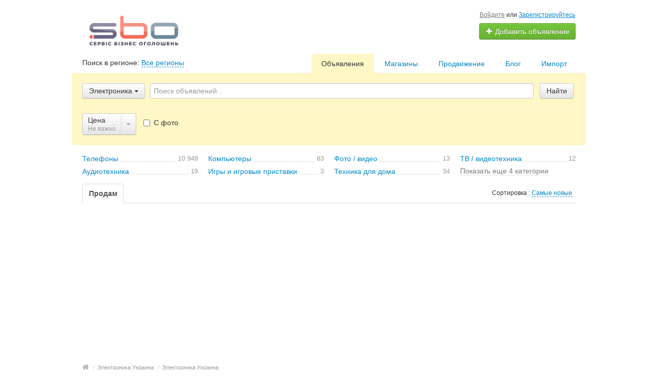

--- FILE ---
content_type: text/html; charset=UTF-8
request_url: https://sbo.ua/search/elektronika/
body_size: 18482
content:
<!DOCTYPE html>
<html xmlns:og="http://ogp.me/ns#" xmlns:fb="http://www.facebook.com/2008/fbml" class="no-js">
<head>
<meta http-equiv="Content-Type" content="text/html; charset=utf-8" />
<title>ᐉ Электроника Украина, Электроника Украина: Бесплатные частные объявления, Подать объявление бесплатно</title>
<meta name="keywords" lang="ru" content="Электроника Украина, Электроника Украина, частные объявления Электроника Украина, подать объявление Электроника Украина" />
<meta name="description" lang="ru" content="Электроника Украина ➔ Электроника Украина 【 ДОБАВИТЬ ОБЪЯВЛЕНИЕ БЕСПЛАТНО 】✅ Сайт частных объявлений SBO ✅ Подать объявление Электроника Украина" />
<link rel="alternate" hreflang="ru" href="https://sbo.ua/search/elektronika/" />
<link rel="alternate" hreflang="uk" href="https://sbo.ua/uk/search/elektronika/" />
<link rel="canonical" href="https://sbo.ua/search/elektronika/" />
<link rel="next" href="https://sbo.ua/search/elektronika/?page=2" />
<meta http-equiv="Content-Language" content="ru" />
<meta name="robots" content="index, follow" />
<link rel="icon" href="https://sbo.ua/files/extensions/base/4b90e884ec1a7d.png" /><meta name="viewport" content="width=device-width, initial-scale=1.0, maximum-scale=1.0, user-scalable=no" />

<link rel="stylesheet" href="https://maxcdn.bootstrapcdn.com/font-awesome/4.7.0/css/font-awesome.min.css" media="all" type="text/css" />
<link rel="stylesheet" href="https://sbo.ua/files/min/custom-bootstrap.d545f98adbc91ea49eb584ef1728e0d8.css?v=4c9ebd" type="text/css" /><link rel="stylesheet" href="https://sbo.ua/files/min/main.414147f4b7bab3731036036e02b2cf63.css?v=c40648" type="text/css" /><link rel="stylesheet" href="https://sbo.ua/files/min/custom.4bec27eeb908d35626e85d1708f51e19.css?v=d41d8c" type="text/css" /><link rel="stylesheet" href="https://sbo.ua/files/min/common-t0a6539.ecec3d2197b3b9fb2f5a22a5527d3cd0.css?v=2e5bcd" type="text/css" /><link rel="stylesheet" href="https://sbo.ua/files/min/base-t0a6539.667d4f89efbb530704342ea335ee7a1f.css?v=a7a12b" type="text/css" /><link rel="stylesheet" href="https://sbo.ua/files/min/custom-t0a6539.885a692fd34ae9c7bbe52178479bf228.css?v=d41d8c" type="text/css" /><link rel="stylesheet" href="https://sbo.ua/files/min/noresponsive.944153551c9dc34de27714489023e954.css?v=98228d" type="text/css" /></head>
<body>
<div class="alert-popup" id="j-alert-global" style="display: none;">
    <div class="alert-popup__content">
        <div class="alert j-wrap">
            <button type="button" class="close"><i class="fa fa-times"></i></button>
            <div class="alert-title j-title"></div>
            <p class="alert-message j-message"></p>
        </div>
    </div>
</div><div id="wrap">
    <!-- BEGIN header -->
<div id="header">
        <div class="content">
        <div class="container-fluid">
            <div class="l-top row-fluid">
                <div class="l-top__logo span6">
                    <div class="l-top__logo_desktop l-top__logo_desktop__v2 pull-left">
                    <a class="logo" href="https://sbo.ua/"><img src="https://sbo.ua/files/images/extensions/acf61f586c51e6e13a0822fbe29363b3_view200e86c8cc.png" alt="" /></a>

                    <div class="logo-text">
                    <span class="logo-title"></span>
                    </div>
                    </div>
                </div>
                <div class="l-top__navbar span6">
                                        <!-- for: guest -->
                    <div class="l-top__navbar_guest" id="j-header-guest-menu">
                                                <!-- for: desktop & tablet -->
                        <div class="l-top__navbar_guest_desktop hidden-phone">
                            <div class="user-menu">
                                <span class="link-block block nowrap"><a href="https://sbo.ua/user/login" class="pseudo-link">Войдите</a> или <a href="https://sbo.ua/user/register">Зарегистрируйтесь</a></span>
                                <div class="btn-group">
                                                                        <a class="btn btn-success nowrap" href="https://sbo.ua/item/add"><i class="fa fa-plus white"></i> Добавить объявление</a>
                                </div>
                            </div>
                        </div>
                                            </div>
                                                        </div>
            </div>

        </div>
    </div>
</div>
<!-- END header -->    <!-- BEGIN main content -->
    <div id="main">
        <div class="content">
            <div class="container-fluid">
            <!-- BEGIN filter -->
            <!-- BEGIN filter -->
<div class="f-navigation row-fluid rel">
    <!--for: desktop-->
    <div class="f-navigation__regions__title span5 hidden-phone">
                    <span>Поиск в регионе: </span>
            <a href="#" class="ajax" id="j-f-region-desktop-link">Все регионы</a>
                        </div>
    <div class="f-navigation__menu rel span7 hidden-phone">
                <!--for: desktop-->
        <div class="f-navigation__menu_desktop visible-desktop">
            <ul class="nav nav-tabs">
                <li class="pull-right">&nbsp;&nbsp;&nbsp;&nbsp;</li>
                <li class="pull-right "><a href="https://sbo.ua/import.html">Импорт</a></li><li class="pull-right "><a href="https://sbo.ua/blog/">Блог</a></li><li class="pull-right "><a href="https://sbo.ua/services/">Продвижение</a></li><li class="pull-right "><a href="https://sbo.ua/shops/">Магазины</a></li><li class="pull-right active"><a href="https://sbo.ua/search/">Объявления</a></li>            </ul>
        </div>
        <!--for: tablet-->
        <div class="f-navigation__menu_tablet rel visible-tablet">
            <ul class="nav nav-tabs pull-right">
                <li>
                    <div class="btn-group">
                                                <button class="btn selected" onclick="bff.redirect('https://sbo.ua/search/')">Объявления</button>
                        <button class="btn dropdown-toggle" data-toggle="dropdown">
                            <i class="fa fa-bars"></i>
                        </button>
                        <ul class="dropdown-menu"><li><a href="https://sbo.ua/search/" class="active">Объявления</a></li><li><a href="https://sbo.ua/shops/">Магазины</a></li><li><a href="https://sbo.ua/services/">Продвижение</a></li><li><a href="https://sbo.ua/blog/">Блог</a></li><li><a href="https://sbo.ua/import.html">Импорт</a></li></ul>
                    </div>
                </li>
            </ul>
        </div>
            </div>
</div>
<div class="row-fluid">
    <div class="f-msearch rel span12">
    <!-- START main search and filter area -->
    <noindex>
    <div id="j-f-region-desktop-popup" class="f-navigation__region_change dropdown-block box-shadow abs hide">
            <div id="j-f-region-desktop-st1" class="f-navigation__region_change_main" style="width: 700px;">
                <!--for: desktop-->
                <div class="f-navigation__region_change_desktop hidden-phone">
                    <fieldset class="row-fluid">
                        <div class="form-inline pull-left" action="">
                            Выберите регион:                            <div class="f-navigation__region_box"><input type="text" id="j-f-region-desktop-st1-q" placeholder="Введите первые буквы..." /></div>
                        </div>
                        <div class="pull-right nowrap">
                            Искать объявления по <a href="https://sbo.ua/" id="j-f-region-desktop-all" data="{id:0,pid:0,title:'Все регионы'}">всей стране</a>
                        </div>
                    </fieldset>
                    <hr />
                    <div id="j-f-region-desktop-st1-v">
                        <ul class="f-navigation__region_change__links row-fluid j-f-region-desktop-region-change-list">
    <li class="pull-left part span4">        <ul class="rel">
            <li class="abs letter">В</li>            <li>
                                <a title="Винницкая область" href="https://sbo.ua/vin/" data="{id:2,pid:1,key:'vin'}"><span>Винницкая область</span></a>
                            </li>            <li>
                                <a title="Волынская область" href="https://sbo.ua/vol/" data="{id:3,pid:1,key:'vol'}"><span>Волынская область</span></a>
                            </li>        </ul>        <ul class="rel">
            <li class="abs letter">Д</li>            <li>
                                <a title="Днепропетровская область" href="https://sbo.ua/dnp/" data="{id:4,pid:1,key:'dnp'}"><span>Днепропетровская область</span></a>
                            </li>            <li>
                                <a title="Донецкая область" href="https://sbo.ua/don/" data="{id:5,pid:1,key:'don'}"><span>Донецкая область</span></a>
                            </li>        </ul>        <ul class="rel">
            <li class="abs letter">Ж</li>            <li>
                                <a title="Житомирская область" href="https://sbo.ua/zht/" data="{id:6,pid:1,key:'zht'}"><span>Житомирская область</span></a>
                            </li>        </ul>        <ul class="rel">
            <li class="abs letter">З</li>            <li>
                                <a title="Закарпатская область" href="https://sbo.ua/zak/" data="{id:7,pid:1,key:'zak'}"><span>Закарпатская область</span></a>
                            </li>            <li>
                                <a title="Запорожская область" href="https://sbo.ua/zap/" data="{id:8,pid:1,key:'zap'}"><span>Запорожская область</span></a>
                            </li>        </ul>        <ul class="rel">
            <li class="abs letter">И</li>            <li>
                                <a title="Ивано-Франковская область" href="https://sbo.ua/if/" data="{id:9,pid:1,key:'if'}"><span>Ивано-Франковская область</span></a>
                            </li>        </ul>        <ul class="rel">
            <li class="abs letter">К</li>            <li>
                                <a title="Киевская область" href="https://sbo.ua/ko/" data="{id:10,pid:1,key:'ko'}"><span>Киевская область</span></a>
                            </li></ul></li><li class="pull-left part span4">        <ul class="rel">
            <li class="abs letter">К</li>            <li>
                                <a title="Кировоградская область" href="https://sbo.ua/kir/" data="{id:11,pid:1,key:'kir'}"><span>Кировоградская область</span></a>
                            </li>            <li>
                                <a title="Крым" href="https://sbo.ua/cri/" data="{id:12,pid:1,key:'cri'}"><span>Крым</span></a>
                            </li>        </ul>        <ul class="rel">
            <li class="abs letter">Л</li>            <li>
                                <a title="Луганская область" href="https://sbo.ua/lug/" data="{id:13,pid:1,key:'lug'}"><span>Луганская область</span></a>
                            </li>            <li>
                                <a title="Львовская область" href="https://sbo.ua/lv/" data="{id:14,pid:1,key:'lv'}"><span>Львовская область</span></a>
                            </li>        </ul>        <ul class="rel">
            <li class="abs letter">Н</li>            <li>
                                <a title="Николаевская область" href="https://sbo.ua/nik/" data="{id:15,pid:1,key:'nik'}"><span>Николаевская область</span></a>
                            </li>        </ul>        <ul class="rel">
            <li class="abs letter">О</li>            <li>
                                <a title="Одесская область" href="https://sbo.ua/od/" data="{id:16,pid:1,key:'od'}"><span>Одесская область</span></a>
                            </li>        </ul>        <ul class="rel">
            <li class="abs letter">П</li>            <li>
                                <a title="Полтавская область" href="https://sbo.ua/pol/" data="{id:17,pid:1,key:'pol'}"><span>Полтавская область</span></a>
                            </li>        </ul>        <ul class="rel">
            <li class="abs letter">Р</li>            <li>
                                <a title="Ровенская область" href="https://sbo.ua/rov/" data="{id:18,pid:1,key:'rov'}"><span>Ровенская область</span></a>
                            </li>        </ul>        <ul class="rel">
            <li class="abs letter">С</li>            <li>
                                <a title="Сумская область" href="https://sbo.ua/sum/" data="{id:19,pid:1,key:'sum'}"><span>Сумская область</span></a>
                            </li>        </ul></li><li class="pull-left part span4">        <ul class="rel">
            <li class="abs letter">Т</li>            <li>
                                <a title="Тернопольская область" href="https://sbo.ua/ter/" data="{id:20,pid:1,key:'ter'}"><span>Тернопольская область</span></a>
                            </li>        </ul>        <ul class="rel">
            <li class="abs letter">Х</li>            <li>
                                <a title="Харьковская область" href="https://sbo.ua/kha/" data="{id:21,pid:1,key:'kha'}"><span>Харьковская область</span></a>
                            </li>            <li>
                                <a title="Херсонская область" href="https://sbo.ua/khe/" data="{id:22,pid:1,key:'khe'}"><span>Херсонская область</span></a>
                            </li>            <li>
                                <a title="Хмельницкая область" href="https://sbo.ua/khm/" data="{id:23,pid:1,key:'khm'}"><span>Хмельницкая область</span></a>
                            </li>        </ul>        <ul class="rel">
            <li class="abs letter">Ч</li>            <li>
                                <a title="Черкасская область" href="https://sbo.ua/chk/" data="{id:24,pid:1,key:'chk'}"><span>Черкасская область</span></a>
                            </li>            <li>
                                <a title="Черниговская область" href="https://sbo.ua/chn/" data="{id:25,pid:1,key:'chn'}"><span>Черниговская область</span></a>
                            </li>            <li>
                                <a title="Черновицкая область" href="https://sbo.ua/chv/" data="{id:26,pid:1,key:'chv'}"><span>Черновицкая область</span></a>
                            </li>        </ul>    </li></ul>                    </div>
                    <div class="clearfix"></div>
                </div>
            </div>
            <div id="j-f-region-desktop-st2" class="f-navigation__region_change_sub hidden-phone hide" style="width: 700px;">
                            </div>
        </div>
        <form id="j-f-form" action="https://sbo.ua/search/elektronika/" method="get" class="form-inline rel">
        <input type="hidden" name="c" value="37" />
        <input type="hidden" name="ct" value="0" />
        <input type="hidden" name="lt" value="1" />
        <input type="hidden" name="sort" value="new" />
        <input type="hidden" name="page" value="1" />
                <!--for: desktop and tablet-->
        <div class="f-msearch_desktop hidden-phone">
            <table width="100%">
                <tr>
                    <td class="category" width="20">
                        <a class="f-msearch_desktop__category btn nowrap" href="javascript:void(0);" id="j-f-cat-desktop-link">
                            <span class="title">Электроника</span>
                            <i class="fa fa-caret-down"></i>
                        </a>
                    </td>
                    <td class="input">
                        <input type="text" name="q" id="j-f-query" placeholder="Поиск объявлений..." autocomplete="off" style="width: 100%" value="" maxlength="80" />
                        <div id="j-search-quick-dd" class="f-qsearch hidden-tablet rel hide">
                            <div class="f-qsearch__results j-search-quick-dd-list"></div>
                        </div>
                    </td>
                    <td width="70">
                        <button type="submit" class="btn pull-left j-submit">Найти</button>
                    </td>
                </tr>
            </table>
                        <div id="j-f-cat-desktop-popup" class="f-msearch__categories f-msearch__subcategories dropdown-title-block box-shadow abs hide">
                <div id="j-f-cat-desktop-step1" class="hide">
                    <div class="f-msearch__categories__title">
    <div class="pull-left">
        <p class="title"><strong>Выберите категорию</strong></p>
        <span class="count f12">
            584 716 объявлений -            <a href="https://sbo.ua/search/" class="j-all" data="{id:0,pid:0,title:'Все категории'}">смотреть все объявления &raquo;</a>
        </span>
    </div>
    <div class="pull-right"><a class="close" href="javascript:void(0);"><i class="fa fa-times"></i></a></div>
    <div class="clearfix"></div>
</div>
<div class="f-msearch__categories__list">
    <ul>
                <li>
                        <a href="https://sbo.ua/search/nedvizhimost/" class="block j-main"
                            data="{id:2,subs:1,title:'Недвижимость',items:708,query:''}">
                <img src="https://sbo.ua/files/images/cats/2o8a0b.png" alt="Недвижимость" />
                <span class="cat-name">Недвижимость</span>
                        </a>
                    </li>
                <li>
                        <a href="https://sbo.ua/search/transport/" class="block j-main"
                            data="{id:3,subs:1,title:'Транспорт',items:537109,query:''}">
                <img src="https://sbo.ua/files/images/cats/3odb72.png" alt="Транспорт" />
                <span class="cat-name">Транспорт</span>
                        </a>
                    </li>
                <li>
                        <a href="https://sbo.ua/search/detskiy-mir/" class="block j-main"
                            data="{id:36,subs:1,title:'Детский мир',items:90,query:''}">
                <img src="https://sbo.ua/files/images/cats/36o8578.png" alt="Детский мир" />
                <span class="cat-name">Детский мир</span>
                        </a>
                    </li>
                <li>
                        <a href="https://sbo.ua/search/elektronika/" class="block j-main"
                            data="{id:37,subs:1,title:'Электроника',items:17329,query:''}">
                <img src="https://sbo.ua/files/images/cats/37of782.png" alt="Электроника" />
                <span class="cat-name">Электроника</span>
                        </a>
                    </li>
                <li>
                        <a href="https://sbo.ua/search/zhivotnye/" class="block j-main"
                            data="{id:35,subs:1,title:'Животные',items:21,query:''}">
                <img src="https://sbo.ua/files/images/cats/35o19dd.png" alt="Животные" />
                <span class="cat-name">Животные</span>
                        </a>
                    </li>
                <li>
                        <a href="https://sbo.ua/uslugi/" class="block j-main"
                            data="{id:7,subs:1,title:'Услуги',items:3999,query:''}">
                <img src="https://sbo.ua/files/images/cats/7ocec5.png" alt="Услуги" />
                <span class="cat-name">Услуги</span>
                        </a>
                    </li>
                <li>
                        <a href="https://sbo.ua/search/moda-i-stil/" class="block j-main"
                            data="{id:891,subs:1,title:'Мода и стиль',items:2284,query:''}">
                <img src="https://sbo.ua/files/images/cats/891o4a72.png" alt="Мода и стиль" />
                <span class="cat-name">Мода и стиль</span>
                        </a>
                    </li>
                <li>
                        <a href="https://sbo.ua/search/dom-i-sad/" class="block j-main"
                            data="{id:899,subs:1,title:'Дом и сад',items:20459,query:''}">
                <img src="https://sbo.ua/files/images/cats/899o5e95.png" alt="Дом и сад" />
                <span class="cat-name">Дом и сад</span>
                        </a>
                    </li>
                <li>
                        <a href="https://sbo.ua/search/biznes/" class="block j-main"
                            data="{id:675,subs:1,title:'Бизнес',items:1163,query:''}">
                <img src="https://sbo.ua/files/images/cats/675o9eac.png" alt="Бизнес" />
                <span class="cat-name">Бизнес</span>
                        </a>
                    </li>
                <li>
                        <a href="https://sbo.ua/search/rabota/" class="block j-main"
                            data="{id:6,subs:1,title:'Работа',items:144,query:''}">
                <img src="https://sbo.ua/files/images/cats/6o498a.png" alt="Работа" />
                <span class="cat-name">Работа</span>
                        </a>
                    </li>
                <li>
                        <a href="https://sbo.ua/search/hobbi-otdyh-i-sport/" class="block j-main"
                            data="{id:903,subs:1,title:'Хобби, отдых и спорт',items:1410,query:''}">
                <img src="https://sbo.ua/files/images/cats/903of0f2.png" alt="Хобби, отдых и спорт" />
                <span class="cat-name">Хобби, отдых и спорт</span>
                        </a>
                    </li>
            </ul>
    <div class="clearfix"></div>
</div>
                </div>
                <div id="j-f-cat-desktop-step2">
                    <div class="f-msearch__categories__title">
    <div class="pull-left">
        <span data-link="https://sbo.ua/search/elektronika/" class="img hidden-link j-parent" data="{id:37,pid:1,subs:1,title:'Электроника',items:17329,query:''}"><img src="https://sbo.ua/files/images/cats/37of782.png" alt="Электроника" /></span>
        <div class="subcat">
                        <a href="javascript:void(0);" class="backto block j-back" data="{prev:0}">&laquo; Вернуться к основным категориям</a>
                        <p class="title"><strong>Электроника</strong></p>
            <span class="count f11 hidden-phone">
                                    <a href="https://sbo.ua/search/elektronika/" class="j-f-cat-desktop-step2-parent">17 329</a>&nbsp;объявлений                            </span>
        </div>
    </div>
    <div class="pull-right"><a class="close" href="javascript:void(0);"><i class="fa fa-times"></i></a></div>
    <div class="clearfix"></div>
</div>
<div class="f-msearch__subcategories__list">
    <ul>
        <li class="span12"><ul><li><a href="https://sbo.ua/search/elektronika/telefony/" class="j-sub" data="{id:44,pid:37,subs:1,lvl:2,title:'Телефоны',items:10949,query:''}"><span class="cat-name">Телефоны</span> &raquo;</a></li><li><a href="https://sbo.ua/search/elektronika/kompyutery/" class="j-sub" data="{id:38,pid:37,subs:1,lvl:2,title:'Компьютеры',items:83,query:''}"><span class="cat-name">Компьютеры</span> &raquo;</a></li><li><a href="https://sbo.ua/search/elektronika/foto-video/" class="j-sub" data="{id:429,pid:37,subs:1,lvl:2,title:'Фото / видео',items:13,query:''}"><span class="cat-name">Фото / видео</span> &raquo;</a></li><li><a href="https://sbo.ua/search/elektronika/tv-videotehnika/" class="j-sub" data="{id:420,pid:37,subs:1,lvl:2,title:'ТВ / видеотехника',items:12,query:''}"><span class="cat-name">ТВ / видеотехника</span> &raquo;</a></li><li><a href="https://sbo.ua/search/elektronika/audiotehnika/" class="j-sub" data="{id:402,pid:37,subs:1,lvl:2,title:'Аудиотехника',items:19,query:''}"><span class="cat-name">Аудиотехника</span> &raquo;</a></li><li><a href="https://sbo.ua/search/elektronika/igry-i-igrovye-pristavki/" class="j-sub" data="{id:55,pid:37,subs:1,lvl:2,title:'Игры и игровые приставки',items:3,query:''}"><span class="cat-name">Игры и игровые приставки</span> &raquo;</a></li><li><a href="https://sbo.ua/search/elektronika/tehnika-dlya-doma/" class="j-sub" data="{id:383,pid:37,subs:1,lvl:2,title:'Техника для дома',items:34,query:''}"><span class="cat-name">Техника для дома</span> &raquo;</a></li><li><a href="https://sbo.ua/search/elektronika/tehnika-dlya-kuhni/" class="j-sub" data="{id:369,pid:37,subs:1,lvl:2,title:'Техника для кухни',items:61,query:''}"><span class="cat-name">Техника для кухни</span> &raquo;</a></li><li><a href="https://sbo.ua/search/elektronika/klimaticheskoe-oborudovanie/" class="j-sub" data="{id:395,pid:37,subs:1,lvl:2,title:'Климатическое оборудование',items:24,query:''}"><span class="cat-name">Климатическое оборудование</span> &raquo;</a></li><li><a href="https://sbo.ua/search/elektronika/individualnyy-uhod/" class="j-sub" data="{id:390,pid:37,subs:1,lvl:2,title:'Индивидуальный уход',items:5,query:''}"><span class="cat-name">Индивидуальный уход</span> &raquo;</a></li><li><a href="https://sbo.ua/search/elektronika/aksessuary-i-komplektuyuschie/" class="j-sub" data="{id:401,pid:37,subs:0,lvl:2,title:'Аксессуары и комплектующие',items:6126,query:''}"><span class="cat-name">Аксессуары и комплектующие</span></a></li>                  </ul></li>
            </ul>
    <div class="clearfix"></div>
</div>
                </div>
            </div>
                        <!-- START filter for category-->
            <div class="f-catfilter rel">
                <div class="f-catfilter__content rel" id="j-f-desktop">
                    <div class="f-catfilter__popup box-shadow abs hide">    <div class="f-catfilter__popup__fromto">
        <label>от <input type="text" class="input-mini j-from" name="p[f]" value="" maxlength="15" /></label>&nbsp;
        <label>до <input type="text" class="input-mini j-to" name="p[t]" value="" maxlength="15" /></label>
        <label><select name="p[c]" style="width:65px;" class="j-curr-select"><option value="1" selected="selected">грн.</option><option value="2">руб.</option><option value="3">$</option><option value="4">евр.</option></select></label>
        <input type="hidden" class="j-curr" value=" грн." />
    </div>
      <div class="clearfix"></div>
                        <button type="button" class="btn btn-small btn-info pull-left j-submit">Отфильтровать</button>
                        <span class="f-catfilter__popup__not-important label pull-left">
                <label class="checkbox"><input type="checkbox" class="j-reset" disabled="disabled" checked="checked" />&nbsp;Не важно&nbsp;</label>
            </span>
                    </div><a href="javascript:void(0);" class="f-catfilter__item custom-btn-filter j-button" data="{id:0,key:'price',type:'price',parent:0,seek:true}">
            <span class="f-catfilter__item__content">
                <strong>Цена</strong>
                <em class="j-value">Не важно <i class="fa fa-plus-square extra hide"></i></em>
            </span>
            <span class="f-catfilter__item__spacer spacer">
                <i class="fa fa-caret-down j-button-caret"></i>
            </span>
      </a>
    <span class="f-catfilter__item_check j-seek"><label class="checkbox j-checkbox"><input type="checkbox" name="ph" value="1"  />&nbsp;С фото</label></span>                </div>
            </div>
            <!-- END filter for category -->
                    </div>
            </form>
    </noindex>
    <!-- END main search and filter area -->
    </div>
</div>            <!-- END filter -->
            <div class="f-categories hidden-phone">
    <div class="f-categories-in" id="j-f-categories-block">
                            <ul class="f-categories-col">
                <li> <a href="https://sbo.ua/search/elektronika/telefony/"> <span class="f-categories-col-item">Телефоны</span><span class="f-categories-col-count">10 949</span></a></li>
<li> <a href="https://sbo.ua/search/elektronika/audiotehnika/"> <span class="f-categories-col-item">Аудиотехника</span><span class="f-categories-col-count">19</span></a></li>
<li class="hide"> <a href="https://sbo.ua/search/elektronika/klimaticheskoe-oborudovanie/"> <span class="f-categories-col-item">Климатическое оборудование</span><span class="f-categories-col-count">24</span></a></li>            </ul>
                    <ul class="f-categories-col">
                <li> <a href="https://sbo.ua/search/elektronika/kompyutery/"> <span class="f-categories-col-item">Компьютеры</span><span class="f-categories-col-count">83</span></a></li>
<li> <a href="https://sbo.ua/search/elektronika/igry-i-igrovye-pristavki/"> <span class="f-categories-col-item">Игры и игровые приставки</span><span class="f-categories-col-count">3</span></a></li>
<li class="hide"> <a href="https://sbo.ua/search/elektronika/individualnyy-uhod/"> <span class="f-categories-col-item">Индивидуальный уход</span><span class="f-categories-col-count">5</span></a></li>            </ul>
                    <ul class="f-categories-col">
                <li> <a href="https://sbo.ua/search/elektronika/foto-video/"> <span class="f-categories-col-item">Фото / видео</span><span class="f-categories-col-count">13</span></a></li>
<li> <a href="https://sbo.ua/search/elektronika/tehnika-dlya-doma/"> <span class="f-categories-col-item">Техника для дома</span><span class="f-categories-col-count">34</span></a></li>
<li class="hide"> <a href="https://sbo.ua/search/elektronika/aksessuary-i-komplektuyuschie/"> <span class="f-categories-col-item">Аксессуары и комплектующие</span><span class="f-categories-col-count">6 126</span></a></li>            </ul>
                    <ul class="f-categories-col">
                <li> <a href="https://sbo.ua/search/elektronika/tv-videotehnika/"> <span class="f-categories-col-item">ТВ / видеотехника</span><span class="f-categories-col-count">12</span></a></li>
<li class="f-categories-col-more"> <a href="javascript:void(0);" class="ajax pseudo-link-ajax" id="j-f-categories-toggle"> Показать еще 4 категории</a></li> 
<li class="hide"> <a href="https://sbo.ua/search/elektronika/tehnika-dlya-kuhni/"> <span class="f-categories-col-item">Техника для кухни</span><span class="f-categories-col-count">61</span></a></li>            </ul>
            </div>
</div>
<script type="text/javascript">
</script>
<div class="row-fluid">
    <div class="l-page l-page_right sr-page span12">
        <div class="l-table"><div class="l-table-row">            <div class="l-main l-table-cell">
                <div class="l-main__content">
                    <div id="j-bbs-search-list">
                        <ul class="sr-page__main__navigation nav nav-tabs">
                            <li class="active hidden-phone"><a href="javascript:void(0);" class="j-f-cattype-desktop" data="{id:0,title:'Продам'}" data-id="0"><b>Продам</b></a></li>                            <li class="sr-page__navigation__sort pull-right dropdown rel">
                                <a class="dropdown-toggle" id="j-f-sort-dd-link" data-current="new" href="javascript:void(0);">
                                    <span class="hidden-phone">Сортировка : </span>
                                    <span class="visible-phone pull-left"><i class="fa fa-refresh"></i>&nbsp;</span>
                                    <span class="lnk">Самые новые</span>
                                </a>
                                <ul class="dropdown-menu dropdown-block box-shadow" id="j-f-sort-dd">
                                    <li><a href="javascript:void(0);" class="j-f-sort" data="{key:'new',title:'Самые новые'}">Самые новые</a></li><li><a href="javascript:void(0);" class="j-f-sort" data="{key:'price-asc',title:'От дешевых к дорогим'}">От дешевых к дорогим</a></li><li><a href="javascript:void(0);" class="j-f-sort" data="{key:'price-desc',title:'От дорогих к дешевым'}">От дорогих к дешевым</a></li>                                </ul>
                            </li>
                                                    </ul>
                                                <div class="l-page__breadcrumb_shadow l-page__breadcrumb-wrap" id="j-breadcrumbs">
    <div class="l-page__breadcrumb_v2 j-breadcrumbs-in">
        <ul class="breadcrumb j-breadcrumbs-full" vocab="http://schema.org/" typeof="BreadcrumbList">
            <li property="itemListElement" typeof="ListItem"><a href="https://sbo.ua/" property="item" typeof="WebPage"><i class="fa fa-home"></i><span property="name" class="hidden">Главная</span></a> <span class="divider">/</span><meta property="position" content="1" /></li>
            <li property="itemListElement" typeof="ListItem"><a href="https://sbo.ua/search/" title=" Электроника Украина" property="item" typeof="WebPage"><span property="name"> Электроника Украина</span></a><meta property="position" content="2" /> <span class="divider">/</span></li><li><span class="active"> Электроника Украина</span></li>        </ul>
    </div>
</div>
<script type="text/javascript">
</script>                        <div class="sr-page__result__navigation rel">
                            <div class="sr-page__result__navigation__title pull-left"><h1 class="pull-left"> Электроника Украина</h1></div>
                            <div class="sr-page__list__navigation_view pull-right">
                                                                <div id="j-f-listtype" class="">
                                <a href="javascript:void(0);" data="{id:1}" data-id="1" class="j-type active"><i class="fa fa-th-list"></i><span class="hidden-phone">Списком</span></a><a href="javascript:void(0);" data="{id:2}" data-id="2" class="j-type"><i class="fa fa-th"></i><span class="hidden-phone">Галереей</span></a>                                </div>
                            </div>
                            <div class="clearfix"></div>
                        </div>
                                                                                                <!-- for: desktop & tablet -->
                        <div class="hidden-phone j-list-desktop j-list-tablet">
                            <div class="sr-2-page-list">
    
    
    <div class="sr-2-list-item-n">
    <div class="sr-2-list-item-n-in">

        <div class="sr-2-list-item-n-l">
                        <a class="sr-2-item-pic-box" href="https://sbo.ua/kiev/search/elektronika/aksessuary-i-komplektuyuschie/usb-podstavka-pod-chashku-s-podogrevom-198960.html">
                <span class="sr-2-item-pic-in">
                                        <img src="https://sbo.ua/files/images/items/198/198960mbfa774d9.jpg" alt="USB-подставка под чашку, с подогревом Киев" />
                                        <span class="sr-2-item-pic-count">
                        8                    </span>
                                    </span>
            </a>
                    </div>

        <div class="sr-2-list-item-n-r">
            <div class="sr-2-list-item-n-body">
                <div class="sr-2-list-item-n-cat-box">
                                                            <span>Аксессуары и комплектующие</span>
                </div>
                <div class="sr-2-list-item-n-title">
                    <a href="https://sbo.ua/kiev/search/elektronika/aksessuary-i-komplektuyuschie/usb-podstavka-pod-chashku-s-podogrevom-198960.html">USB-подставка под чашку, с подогревом</a>
                </div>
                                <div class="sr-2-list-item-n-brice-box">
                    <div class="sr-2-list-item-n-price">
                        <strong>290 грн.</strong>
                    </div>
                    <span class="sr-2-list-item-n-price-of grey"></span>
                </div>
                                                <div class="sr-2-item-desc">
                    USB-подставка под чашку, с подогревом.

Полезный гаджет для всех, кто совмещает чаепития с работой за компом.
Чашка с напитком, оставленным на...                </div>
                                <div class="sr-2-list-item-n-bottom">
                                        <div class="sr-2-item-address">
                        Киев                    </div>
                                        <div class="sr-2-item-date">
                                                    <span class="grey">Вчера<br />19:53</span>
                                            </div>
                </div>
            </div>
        </div>

        <div class="sr-2-item-fav">
            <a href="javascript:void(0);" class="item-fav j-tooltip j-i-fav " data="{id:198960}" data-toggle="tooltip" data-container="body" data-placement="top" data-original-title="Добавить в избранное">
                <i class="fa fa-star-o j-i-fav-icon"></i>
            </a>
        </div>
    </div>
</div>

<div class="spacer"></div>
    
    
    <div class="sr-2-list-item-n">
    <div class="sr-2-list-item-n-in">

        <div class="sr-2-list-item-n-l">
                        <a class="sr-2-item-pic-box" href="https://sbo.ua/kiev/search/elektronika/kompyutery/drugoe/kalkulator-texas-instruments-ba-ii-plus-professional-329665.html">
                <span class="sr-2-item-pic-in">
                                        <img src="https://sbo.ua/files/images/items/329/329665m5da7ee34.jpg" alt="Калькулятор Texas Instruments BA II Plus Professional Киев" />
                                        <span class="sr-2-item-pic-count">
                        4                    </span>
                                    </span>
            </a>
                    </div>

        <div class="sr-2-list-item-n-r">
            <div class="sr-2-list-item-n-body">
                <div class="sr-2-list-item-n-cat-box">
                                                            <span>Другое</span>
                </div>
                <div class="sr-2-list-item-n-title">
                    <a href="https://sbo.ua/kiev/search/elektronika/kompyutery/drugoe/kalkulator-texas-instruments-ba-ii-plus-professional-329665.html">Калькулятор Texas Instruments BA II Plus Professional</a>
                </div>
                                <div class="sr-2-list-item-n-brice-box">
                    <div class="sr-2-list-item-n-price">
                        <strong>3 770 грн.</strong>
                    </div>
                    <span class="sr-2-list-item-n-price-of grey"></span>
                </div>
                                                <div class="sr-2-item-desc">
                    Улучшенная версия своего предшественника. Есть следущие нововведения: MIRR, MD, NFD, окупаемость и дисконтированная окупаемость. Во всем остальном...                </div>
                                <div class="sr-2-list-item-n-bottom">
                                        <div class="sr-2-item-address">
                        Киев, Дарницкий                    </div>
                                        <div class="sr-2-item-date">
                                                    <span class="grey">Вчера<br />19:53</span>
                                            </div>
                </div>
            </div>
        </div>

        <div class="sr-2-item-fav">
            <a href="javascript:void(0);" class="item-fav j-tooltip j-i-fav " data="{id:329665}" data-toggle="tooltip" data-container="body" data-placement="top" data-original-title="Добавить в избранное">
                <i class="fa fa-star-o j-i-fav-icon"></i>
            </a>
        </div>
    </div>
</div>

<div class="spacer"></div>
    
    
    <div class="sr-2-list-item-n">
    <div class="sr-2-list-item-n-in">

        <div class="sr-2-list-item-n-l">
                        <a class="sr-2-item-pic-box" href="https://sbo.ua/kiev/search/elektronika/aksessuary-i-komplektuyuschie/podstavka-podogrevatel-dla-chashki-tetrapaka-mini-cooper-889106.html">
                <span class="sr-2-item-pic-in">
                                        <img src="https://sbo.ua/files/images/items/889/889106m63a3775c.jpg" alt="Подставка-подогреватель для чашки тетрапака Mini Cooper Киев" />
                                        <span class="sr-2-item-pic-count">
                        8                    </span>
                                    </span>
            </a>
                    </div>

        <div class="sr-2-list-item-n-r">
            <div class="sr-2-list-item-n-body">
                <div class="sr-2-list-item-n-cat-box">
                                                            <span>Аксессуары и комплектующие</span>
                </div>
                <div class="sr-2-list-item-n-title">
                    <a href="https://sbo.ua/kiev/search/elektronika/aksessuary-i-komplektuyuschie/podstavka-podogrevatel-dla-chashki-tetrapaka-mini-cooper-889106.html">Подставка-подогреватель для чашки тетрапака Mini Cooper</a>
                </div>
                                <div class="sr-2-list-item-n-brice-box">
                    <div class="sr-2-list-item-n-price">
                        <strong>1 100 грн.</strong>
                    </div>
                    <span class="sr-2-list-item-n-price-of grey"></span>
                </div>
                                                <div class="sr-2-item-desc">
                    Подставка стилизована под ретро автомобиль Мини Купер.
Имеются 2 круглые фары, можно использовать в режиме светильника/ночника.

Питание от сети...                </div>
                                <div class="sr-2-list-item-n-bottom">
                                        <div class="sr-2-item-address">
                        Киев                    </div>
                                        <div class="sr-2-item-date">
                                                    <span class="grey">Вчера<br />19:53</span>
                                            </div>
                </div>
            </div>
        </div>

        <div class="sr-2-item-fav">
            <a href="javascript:void(0);" class="item-fav j-tooltip j-i-fav " data="{id:889106}" data-toggle="tooltip" data-container="body" data-placement="top" data-original-title="Добавить в избранное">
                <i class="fa fa-star-o j-i-fav-icon"></i>
            </a>
        </div>
    </div>
</div>

<div class="spacer"></div>
    
    
    <div class="sr-2-list-item-n">
    <div class="sr-2-list-item-n-in">

        <div class="sr-2-list-item-n-l">
                        <a class="sr-2-item-pic-box" href="https://sbo.ua/kiev/search/elektronika/klimaticheskoe-oborudovanie/ventilyatory/napolnyje/ventilator-shejnyj-portativnyj-991122.html">
                <span class="sr-2-item-pic-in">
                                        <img src="https://sbo.ua/files/images/items/991/991122m20a461dd.jpg" alt="Вентилятор шейный портативный Киев" />
                                        <span class="sr-2-item-pic-count">
                        4                    </span>
                                    </span>
            </a>
                    </div>

        <div class="sr-2-list-item-n-r">
            <div class="sr-2-list-item-n-body">
                <div class="sr-2-list-item-n-cat-box">
                                                            <span>Напольные</span>
                </div>
                <div class="sr-2-list-item-n-title">
                    <a href="https://sbo.ua/kiev/search/elektronika/klimaticheskoe-oborudovanie/ventilyatory/napolnyje/ventilator-shejnyj-portativnyj-991122.html">Вентилятор шейный портативный</a>
                </div>
                                <div class="sr-2-list-item-n-brice-box">
                    <div class="sr-2-list-item-n-price">
                        <strong>900 грн.</strong>
                    </div>
                    <span class="sr-2-list-item-n-price-of grey"></span>
                </div>
                                                <div class="sr-2-item-desc">
                    Вентилятор шейный портативный

Беспроводной нашейный вентилятор- удобный портативный прибор, работающий от аккумулятора. Благодаря этим качествам...                </div>
                                <div class="sr-2-list-item-n-bottom">
                                        <div class="sr-2-item-address">
                        Киев                    </div>
                                        <div class="sr-2-item-date">
                                                    <span class="grey">Вчера<br />19:53</span>
                                            </div>
                </div>
            </div>
        </div>

        <div class="sr-2-item-fav">
            <a href="javascript:void(0);" class="item-fav j-tooltip j-i-fav " data="{id:991122}" data-toggle="tooltip" data-container="body" data-placement="top" data-original-title="Добавить в избранное">
                <i class="fa fa-star-o j-i-fav-icon"></i>
            </a>
        </div>
    </div>
</div>

<div class="spacer"></div>
    
    
    <div class="sr-2-list-item-n">
    <div class="sr-2-list-item-n-in">

        <div class="sr-2-list-item-n-l">
                        <a class="sr-2-item-pic-box" href="https://sbo.ua/kiev/search/elektronika/klimaticheskoe-oborudovanie/konditsionery/chillery/ohladitel-dla-shei-s-3d-potokom-vozduha-4-turbomotora-1109378.html">
                <span class="sr-2-item-pic-in">
                                        <img src="https://sbo.ua/files/images/items/1109/1109378m9dad6b89.jpg" alt="Охладитель для шеи с 3D потоком воздуха | 4 турбомотора Киев" />
                                        <span class="sr-2-item-pic-count">
                        4                    </span>
                                    </span>
            </a>
                    </div>

        <div class="sr-2-list-item-n-r">
            <div class="sr-2-list-item-n-body">
                <div class="sr-2-list-item-n-cat-box">
                                                            <span>Чиллеры</span>
                </div>
                <div class="sr-2-list-item-n-title">
                    <a href="https://sbo.ua/kiev/search/elektronika/klimaticheskoe-oborudovanie/konditsionery/chillery/ohladitel-dla-shei-s-3d-potokom-vozduha-4-turbomotora-1109378.html">Охладитель для шеи с 3D потоком воздуха | 4 турбомотора</a>
                </div>
                                <div class="sr-2-list-item-n-brice-box">
                    <div class="sr-2-list-item-n-price">
                        <strong>2 990 грн.</strong>
                    </div>
                    <span class="sr-2-list-item-n-price-of grey"></span>
                </div>
                                                <div class="sr-2-item-desc">
                    Воротниковый кондиционер с 5200 мА·ч аккумулятором и автономностью 3–12 часов — ваш спутник в жару. Охлаждает до -20°C за секунды с помощью 3D...                </div>
                                <div class="sr-2-list-item-n-bottom">
                                        <div class="sr-2-item-address">
                        Киев                    </div>
                                        <div class="sr-2-item-date">
                                                    <span class="grey">Вчера<br />19:53</span>
                                            </div>
                </div>
            </div>
        </div>

        <div class="sr-2-item-fav">
            <a href="javascript:void(0);" class="item-fav j-tooltip j-i-fav " data="{id:1109378}" data-toggle="tooltip" data-container="body" data-placement="top" data-original-title="Добавить в избранное">
                <i class="fa fa-star-o j-i-fav-icon"></i>
            </a>
        </div>
    </div>
</div>

<div class="spacer"></div>
    
    
    <div class="sr-2-list-item-n">
    <div class="sr-2-list-item-n-in">

        <div class="sr-2-list-item-n-l">
                        <a class="sr-2-item-pic-box" href="https://sbo.ua/kiev/search/elektronika/tehnika-dlya-kuhni/holodilniki/kuplu-kholodilnik-bu-nerabochij-396353.html">
                <span class="sr-2-item-pic-in">
                                        <img src="https://sbo.ua/files/images/items/396/396353maa879aea.png" alt="куплю холодильник б/у нерабочий Киев" />
                                    </span>
            </a>
                    </div>

        <div class="sr-2-list-item-n-r">
            <div class="sr-2-list-item-n-body">
                <div class="sr-2-list-item-n-cat-box">
                                                            <span>Холодильники</span>
                </div>
                <div class="sr-2-list-item-n-title">
                    <a href="https://sbo.ua/kiev/search/elektronika/tehnika-dlya-kuhni/holodilniki/kuplu-kholodilnik-bu-nerabochij-396353.html">куплю холодильник б/у нерабочий</a>
                </div>
                                <div class="sr-2-list-item-n-brice-box">
                    <div class="sr-2-list-item-n-price">
                        <strong>1 000 грн.</strong>
                    </div>
                    <span class="sr-2-list-item-n-price-of grey"></span>
                </div>
                                                <div class="sr-2-item-desc">
                    Купуємо холодильники б/в в неробочому стані ,не більше ніж 10 років.Вивіз наш у зручний для Вас час                </div>
                                <div class="sr-2-list-item-n-bottom">
                                        <div class="sr-2-item-address">
                        Киев                    </div>
                                        <div class="sr-2-item-date">
                                                    <span class="grey">Вчера<br />12:40</span>
                                            </div>
                </div>
            </div>
        </div>

        <div class="sr-2-item-fav">
            <a href="javascript:void(0);" class="item-fav j-tooltip j-i-fav " data="{id:396353}" data-toggle="tooltip" data-container="body" data-placement="top" data-original-title="Добавить в избранное">
                <i class="fa fa-star-o j-i-fav-icon"></i>
            </a>
        </div>
    </div>
</div>

<div class="spacer"></div>
    
    
    <div class="sr-2-list-item-n">
    <div class="sr-2-list-item-n-in">

        <div class="sr-2-list-item-n-l">
                        <a class="sr-2-item-pic-box" href="https://sbo.ua/kharkov/search/elektronika/aksessuary-i-komplektuyuschie/komplekt-passikov-dla-muzykalnogo-centa-sony-hcd-h505-858751.html">
                <span class="sr-2-item-pic-in">
                                        <img src="https://sbo.ua/files/images/items/858/858751mb62c5826.jpg" alt="Комплект пассиков для музыкального цента SONY HCD-H505 Харьков" />
                                    </span>
            </a>
                    </div>

        <div class="sr-2-list-item-n-r">
            <div class="sr-2-list-item-n-body">
                <div class="sr-2-list-item-n-cat-box">
                                                            <span>Аксессуары и комплектующие</span>
                </div>
                <div class="sr-2-list-item-n-title">
                    <a href="https://sbo.ua/kharkov/search/elektronika/aksessuary-i-komplektuyuschie/komplekt-passikov-dla-muzykalnogo-centa-sony-hcd-h505-858751.html">Комплект пассиков для музыкального цента SONY HCD-H505</a>
                </div>
                                <div class="sr-2-list-item-n-brice-box">
                    <div class="sr-2-list-item-n-price">
                        <strong>140 грн.</strong>
                    </div>
                    <span class="sr-2-list-item-n-price-of grey"></span>
                </div>
                                                <div class="sr-2-list-item-n-bottom">
                                        <div class="sr-2-item-address">
                        Харьков                    </div>
                                        <div class="sr-2-item-date">
                                                    <span class="ajax-ico grey">
                                <i class="fa fa-refresh"></i>
                                <span class="ajax-in j-tooltip" data-toggle="tooltip" data-container="body" data-placement="bottom" data-html="true" data-original-title="<div class='text-left'>Обновлено: 16 января</div> <div class='text-left'>Размещено: 10 января</div>">16 января</span>
                            </span>
                                            </div>
                </div>
            </div>
        </div>

        <div class="sr-2-item-fav">
            <a href="javascript:void(0);" class="item-fav j-tooltip j-i-fav " data="{id:858751}" data-toggle="tooltip" data-container="body" data-placement="top" data-original-title="Добавить в избранное">
                <i class="fa fa-star-o j-i-fav-icon"></i>
            </a>
        </div>
    </div>
</div>

<div class="spacer"></div>
    
    
    <div class="sr-2-list-item-n">
    <div class="sr-2-list-item-n-in">

        <div class="sr-2-list-item-n-l">
                        <a class="sr-2-item-pic-box" href="https://sbo.ua/kharkov/search/elektronika/aksessuary-i-komplektuyuschie/svetodiod-8-mm-sverkharkij-075-w-led-diode-ultra-bright-white-788858.html">
                <span class="sr-2-item-pic-in">
                                        <img src="https://sbo.ua/files/images/items/788/788858m3941aa42.jpg" alt="Светодиод 8 mm сверхяркий 0.75 W LED Diode Ultra Bright White Харьков" />
                                        <span class="sr-2-item-pic-count">
                        4                    </span>
                                    </span>
            </a>
                    </div>

        <div class="sr-2-list-item-n-r">
            <div class="sr-2-list-item-n-body">
                <div class="sr-2-list-item-n-cat-box">
                                                            <span>Аксессуары и комплектующие</span>
                </div>
                <div class="sr-2-list-item-n-title">
                    <a href="https://sbo.ua/kharkov/search/elektronika/aksessuary-i-komplektuyuschie/svetodiod-8-mm-sverkharkij-075-w-led-diode-ultra-bright-white-788858.html">Светодиод 8 mm сверхяркий 0.75 W LED Diode Ultra Bright White</a>
                </div>
                                <div class="sr-2-list-item-n-brice-box">
                    <div class="sr-2-list-item-n-price">
                        <strong>5 грн.</strong>
                    </div>
                    <span class="sr-2-list-item-n-price-of grey"></span>
                </div>
                                                <div class="sr-2-list-item-n-bottom">
                                        <div class="sr-2-item-address">
                        Харьков                    </div>
                                        <div class="sr-2-item-date">
                                                    <span class="ajax-ico grey">
                                <i class="fa fa-refresh"></i>
                                <span class="ajax-in j-tooltip" data-toggle="tooltip" data-container="body" data-placement="bottom" data-html="true" data-original-title="<div class='text-left'>Обновлено: 16 января</div> <div class='text-left'>Размещено: 10 января</div>">16 января</span>
                            </span>
                                            </div>
                </div>
            </div>
        </div>

        <div class="sr-2-item-fav">
            <a href="javascript:void(0);" class="item-fav j-tooltip j-i-fav " data="{id:788858}" data-toggle="tooltip" data-container="body" data-placement="top" data-original-title="Добавить в избранное">
                <i class="fa fa-star-o j-i-fav-icon"></i>
            </a>
        </div>
    </div>
</div>

<div class="spacer"></div>
    
    
    <div class="sr-2-list-item-n">
    <div class="sr-2-list-item-n-in">

        <div class="sr-2-list-item-n-l">
                        <a class="sr-2-item-pic-box" href="https://sbo.ua/kharkov/search/elektronika/aksessuary-i-komplektuyuschie/derzhatel-batarei-18650-i-aaa-otsek-dla-akkumulatora-788859.html">
                <span class="sr-2-item-pic-in">
                                        <img src="https://sbo.ua/files/images/items/788/788859mfe9803a2.jpg" alt="Держатель батареи 18650 и AAA отсек для аккумулятора Харьков" />
                                    </span>
            </a>
                    </div>

        <div class="sr-2-list-item-n-r">
            <div class="sr-2-list-item-n-body">
                <div class="sr-2-list-item-n-cat-box">
                                                            <span>Аксессуары и комплектующие</span>
                </div>
                <div class="sr-2-list-item-n-title">
                    <a href="https://sbo.ua/kharkov/search/elektronika/aksessuary-i-komplektuyuschie/derzhatel-batarei-18650-i-aaa-otsek-dla-akkumulatora-788859.html">Держатель батареи 18650 и AAA отсек для аккумулятора</a>
                </div>
                                <div class="sr-2-list-item-n-brice-box">
                    <div class="sr-2-list-item-n-price">
                        <strong>20 грн.</strong>
                    </div>
                    <span class="sr-2-list-item-n-price-of grey"></span>
                </div>
                                                <div class="sr-2-list-item-n-bottom">
                                        <div class="sr-2-item-address">
                        Харьков                    </div>
                                        <div class="sr-2-item-date">
                                                    <span class="ajax-ico grey">
                                <i class="fa fa-refresh"></i>
                                <span class="ajax-in j-tooltip" data-toggle="tooltip" data-container="body" data-placement="bottom" data-html="true" data-original-title="<div class='text-left'>Обновлено: 16 января</div> <div class='text-left'>Размещено: 10 января</div>">16 января</span>
                            </span>
                                            </div>
                </div>
            </div>
        </div>

        <div class="sr-2-item-fav">
            <a href="javascript:void(0);" class="item-fav j-tooltip j-i-fav " data="{id:788859}" data-toggle="tooltip" data-container="body" data-placement="top" data-original-title="Добавить в избранное">
                <i class="fa fa-star-o j-i-fav-icon"></i>
            </a>
        </div>
    </div>
</div>

<div class="spacer"></div>
    
    
    <div class="sr-2-list-item-n">
    <div class="sr-2-list-item-n-in">

        <div class="sr-2-list-item-n-l">
                        <a class="sr-2-item-pic-box" href="https://sbo.ua/kharkov/search/elektronika/aksessuary-i-komplektuyuschie/komplekt-passikov-dla-magnitol-sharp-gf-6060-sharp-gf-6161-797015.html">
                <span class="sr-2-item-pic-in">
                                        <img src="https://sbo.ua/files/images/items/797/797015m8e7dbcfc.jpg" alt="Комплект пассиков для магнитол Sharp GF-6060, Sharp GF-6161 Харьков" />
                                    </span>
            </a>
                    </div>

        <div class="sr-2-list-item-n-r">
            <div class="sr-2-list-item-n-body">
                <div class="sr-2-list-item-n-cat-box">
                                                            <span>Аксессуары и комплектующие</span>
                </div>
                <div class="sr-2-list-item-n-title">
                    <a href="https://sbo.ua/kharkov/search/elektronika/aksessuary-i-komplektuyuschie/komplekt-passikov-dla-magnitol-sharp-gf-6060-sharp-gf-6161-797015.html">Комплект пассиков для магнитол Sharp GF-6060, Sharp GF-6161</a>
                </div>
                                <div class="sr-2-list-item-n-brice-box">
                    <div class="sr-2-list-item-n-price">
                        <strong>100 грн.</strong>
                    </div>
                    <span class="sr-2-list-item-n-price-of grey"></span>
                </div>
                                                <div class="sr-2-item-desc">
                    Комплект пассиков для магнитол Sharp GF-6060 , Sharp GF-6161
Состоит из трех пассиков:
130х4х0,6
65х1,2х1,2
105х1х1                </div>
                                <div class="sr-2-list-item-n-bottom">
                                        <div class="sr-2-item-address">
                        Харьков                    </div>
                                        <div class="sr-2-item-date">
                                                    <span class="ajax-ico grey">
                                <i class="fa fa-refresh"></i>
                                <span class="ajax-in j-tooltip" data-toggle="tooltip" data-container="body" data-placement="bottom" data-html="true" data-original-title="<div class='text-left'>Обновлено: 16 января</div> <div class='text-left'>Размещено: 10 января</div>">16 января</span>
                            </span>
                                            </div>
                </div>
            </div>
        </div>

        <div class="sr-2-item-fav">
            <a href="javascript:void(0);" class="item-fav j-tooltip j-i-fav " data="{id:797015}" data-toggle="tooltip" data-container="body" data-placement="top" data-original-title="Добавить в избранное">
                <i class="fa fa-star-o j-i-fav-icon"></i>
            </a>
        </div>
    </div>
</div>

<div class="spacer"></div>
    
    
    <div class="sr-2-list-item-n">
    <div class="sr-2-list-item-n-in">

        <div class="sr-2-list-item-n-l">
                        <a class="sr-2-item-pic-box" href="https://sbo.ua/kharkov/search/elektronika/aksessuary-i-komplektuyuschie/servis-komplekt-dla-magnitol-sharp-gf-777-sharp-gf-999-sharp-gf-909-800734.html">
                <span class="sr-2-item-pic-in">
                                        <img src="https://sbo.ua/files/images/items/800/800734mf071cdcd.jpg" alt="Сервис комплект для магнитол SHARP GF-777, SHARP GF-999, SHARP GF-909 Харьков" />
                                    </span>
            </a>
                    </div>

        <div class="sr-2-list-item-n-r">
            <div class="sr-2-list-item-n-body">
                <div class="sr-2-list-item-n-cat-box">
                                                            <span>Аксессуары и комплектующие</span>
                </div>
                <div class="sr-2-list-item-n-title">
                    <a href="https://sbo.ua/kharkov/search/elektronika/aksessuary-i-komplektuyuschie/servis-komplekt-dla-magnitol-sharp-gf-777-sharp-gf-999-sharp-gf-909-800734.html">Сервис комплект для магнитол SHARP GF-777, SHARP GF-999, SHARP GF-909</a>
                </div>
                                <div class="sr-2-list-item-n-brice-box">
                    <div class="sr-2-list-item-n-price">
                        <strong>270 грн.</strong>
                    </div>
                    <span class="sr-2-list-item-n-price-of grey"></span>
                </div>
                                                <div class="sr-2-item-desc">
                    Сервис комплект с пассиков и роликов для ЛПМ магнитол SHARP GF-777, SHARP GF-999, SHARP GF-909
Состоит из 5 пассиков и 2-х роликов:
2-х плоских,...                </div>
                                <div class="sr-2-list-item-n-bottom">
                                        <div class="sr-2-item-address">
                        Харьков                    </div>
                                        <div class="sr-2-item-date">
                                                    <span class="ajax-ico grey">
                                <i class="fa fa-refresh"></i>
                                <span class="ajax-in j-tooltip" data-toggle="tooltip" data-container="body" data-placement="bottom" data-html="true" data-original-title="<div class='text-left'>Обновлено: 16 января</div> <div class='text-left'>Размещено: 10 января</div>">16 января</span>
                            </span>
                                            </div>
                </div>
            </div>
        </div>

        <div class="sr-2-item-fav">
            <a href="javascript:void(0);" class="item-fav j-tooltip j-i-fav " data="{id:800734}" data-toggle="tooltip" data-container="body" data-placement="top" data-original-title="Добавить в избранное">
                <i class="fa fa-star-o j-i-fav-icon"></i>
            </a>
        </div>
    </div>
</div>

<div class="spacer"></div>
    
    
    <div class="sr-2-list-item-n">
    <div class="sr-2-list-item-n-in">

        <div class="sr-2-list-item-n-l">
                        <a class="sr-2-item-pic-box" href="https://sbo.ua/kharkov/search/elektronika/aksessuary-i-komplektuyuschie/servis-komplekt-lpm-k-magnitole-sharp-gf-800-800737.html">
                <span class="sr-2-item-pic-in">
                                        <img src="https://sbo.ua/files/images/items/800/800737m4bc36fca.jpg" alt="Сервис комплект ЛПМ к магнитоле Sharp GF-800 Харьков" />
                                    </span>
            </a>
                    </div>

        <div class="sr-2-list-item-n-r">
            <div class="sr-2-list-item-n-body">
                <div class="sr-2-list-item-n-cat-box">
                                                            <span>Аксессуары и комплектующие</span>
                </div>
                <div class="sr-2-list-item-n-title">
                    <a href="https://sbo.ua/kharkov/search/elektronika/aksessuary-i-komplektuyuschie/servis-komplekt-lpm-k-magnitole-sharp-gf-800-800737.html">Сервис комплект ЛПМ к магнитоле Sharp GF-800</a>
                </div>
                                <div class="sr-2-list-item-n-brice-box">
                    <div class="sr-2-list-item-n-price">
                        <strong>250 грн.</strong>
                    </div>
                    <span class="sr-2-list-item-n-price-of grey"></span>
                </div>
                                                <div class="sr-2-item-desc">
                    Набор пассиков и роликов к магнитоле Sharp GF-800
Комплект содержит 7 пассиков и 2 ролика:
-по 2 пассика на перемотку для обоих дек
-по одному...                </div>
                                <div class="sr-2-list-item-n-bottom">
                                        <div class="sr-2-item-address">
                        Харьков                    </div>
                                        <div class="sr-2-item-date">
                                                    <span class="ajax-ico grey">
                                <i class="fa fa-refresh"></i>
                                <span class="ajax-in j-tooltip" data-toggle="tooltip" data-container="body" data-placement="bottom" data-html="true" data-original-title="<div class='text-left'>Обновлено: 16 января</div> <div class='text-left'>Размещено: 10 января</div>">16 января</span>
                            </span>
                                            </div>
                </div>
            </div>
        </div>

        <div class="sr-2-item-fav">
            <a href="javascript:void(0);" class="item-fav j-tooltip j-i-fav " data="{id:800737}" data-toggle="tooltip" data-container="body" data-placement="top" data-original-title="Добавить в избранное">
                <i class="fa fa-star-o j-i-fav-icon"></i>
            </a>
        </div>
    </div>
</div>

<div class="spacer"></div>
    
    
    <div class="sr-2-list-item-n">
    <div class="sr-2-list-item-n-in">

        <div class="sr-2-list-item-n-l">
                        <a class="sr-2-item-pic-box" href="https://sbo.ua/kharkov/search/elektronika/aksessuary-i-komplektuyuschie/servis-komplekt-lpm-dla-magnitol-sharp-gf-9090-gf-9191-gf-9292-gf-9494-gf-9696-800738.html">
                <span class="sr-2-item-pic-in">
                                        <img src="https://sbo.ua/files/images/items/800/800738meecc6360.jpg" alt="Сервис комплект ЛПМ для магнитол SHARP GF-9090 , GF-9191, GF-9292 , GF-9494 , GF-9696 Харьков" />
                                    </span>
            </a>
                    </div>

        <div class="sr-2-list-item-n-r">
            <div class="sr-2-list-item-n-body">
                <div class="sr-2-list-item-n-cat-box">
                                                            <span>Аксессуары и комплектующие</span>
                </div>
                <div class="sr-2-list-item-n-title">
                    <a href="https://sbo.ua/kharkov/search/elektronika/aksessuary-i-komplektuyuschie/servis-komplekt-lpm-dla-magnitol-sharp-gf-9090-gf-9191-gf-9292-gf-9494-gf-9696-800738.html">Сервис комплект ЛПМ для магнитол SHARP GF-9090 , GF-9191, GF-9292 , GF-9494 , GF-9696</a>
                </div>
                                <div class="sr-2-list-item-n-brice-box">
                    <div class="sr-2-list-item-n-price">
                        <strong>150 грн.</strong>
                    </div>
                    <span class="sr-2-list-item-n-price-of grey"></span>
                </div>
                                                <div class="sr-2-list-item-n-bottom">
                                        <div class="sr-2-item-address">
                        Харьков                    </div>
                                        <div class="sr-2-item-date">
                                                    <span class="ajax-ico grey">
                                <i class="fa fa-refresh"></i>
                                <span class="ajax-in j-tooltip" data-toggle="tooltip" data-container="body" data-placement="bottom" data-html="true" data-original-title="<div class='text-left'>Обновлено: 16 января</div> <div class='text-left'>Размещено: 10 января</div>">16 января</span>
                            </span>
                                            </div>
                </div>
            </div>
        </div>

        <div class="sr-2-item-fav">
            <a href="javascript:void(0);" class="item-fav j-tooltip j-i-fav " data="{id:800738}" data-toggle="tooltip" data-container="body" data-placement="top" data-original-title="Добавить в избранное">
                <i class="fa fa-star-o j-i-fav-icon"></i>
            </a>
        </div>
    </div>
</div>

<div class="spacer"></div>
    
    
    <div class="sr-2-list-item-n">
    <div class="sr-2-list-item-n-in">

        <div class="sr-2-list-item-n-l">
                        <a class="sr-2-item-pic-box" href="https://sbo.ua/kharkov/search/elektronika/aksessuary-i-komplektuyuschie/komplekt-passikov-k-magnitolam-panasonic-rx-ed90-i-panasonic-rx-ed77-804996.html">
                <span class="sr-2-item-pic-in">
                                        <img src="https://sbo.ua/files/images/items/804/804996m045df869.jpg" alt="Комплект пассиков к магнитолам Panasonic RX-ED90 и Panasonic RX-ED77 Харьков" />
                                    </span>
            </a>
                    </div>

        <div class="sr-2-list-item-n-r">
            <div class="sr-2-list-item-n-body">
                <div class="sr-2-list-item-n-cat-box">
                                                            <span>Аксессуары и комплектующие</span>
                </div>
                <div class="sr-2-list-item-n-title">
                    <a href="https://sbo.ua/kharkov/search/elektronika/aksessuary-i-komplektuyuschie/komplekt-passikov-k-magnitolam-panasonic-rx-ed90-i-panasonic-rx-ed77-804996.html">Комплект пассиков к магнитолам Panasonic RX-ED90 и Panasonic RX-ED77</a>
                </div>
                                <div class="sr-2-list-item-n-brice-box">
                    <div class="sr-2-list-item-n-price">
                        <strong>70 грн.</strong>
                    </div>
                    <span class="sr-2-list-item-n-price-of grey"></span>
                </div>
                                                <div class="sr-2-item-desc">
                    Комплект пассиков к магнитолам Panasonic RX-ED90 и Panasonic RX-ED77
Состоит их четырех квадратных пассиков:
65х1.2х1.2 - 2шт.,
94х1,2х1,2 -...                </div>
                                <div class="sr-2-list-item-n-bottom">
                                        <div class="sr-2-item-address">
                        Харьков                    </div>
                                        <div class="sr-2-item-date">
                                                    <span class="ajax-ico grey">
                                <i class="fa fa-refresh"></i>
                                <span class="ajax-in j-tooltip" data-toggle="tooltip" data-container="body" data-placement="bottom" data-html="true" data-original-title="<div class='text-left'>Обновлено: 16 января</div> <div class='text-left'>Размещено: 10 января</div>">16 января</span>
                            </span>
                                            </div>
                </div>
            </div>
        </div>

        <div class="sr-2-item-fav">
            <a href="javascript:void(0);" class="item-fav j-tooltip j-i-fav " data="{id:804996}" data-toggle="tooltip" data-container="body" data-placement="top" data-original-title="Добавить в избранное">
                <i class="fa fa-star-o j-i-fav-icon"></i>
            </a>
        </div>
    </div>
</div>

<div class="spacer"></div>
    
    
    <div class="sr-2-list-item-n">
    <div class="sr-2-list-item-n-in">

        <div class="sr-2-list-item-n-l">
                        <a class="sr-2-item-pic-box" href="https://sbo.ua/kharkov/search/elektronika/aksessuary-i-komplektuyuschie/passik-155kh1-2kh1-2-dla-magnitofonov-pristavok-radiotehnika-m-201s-radiotehnika-mp-7301-stereo-or-835109.html">
                <span class="sr-2-item-pic-in">
                                        <img src="https://sbo.ua/files/images/items/835/835109mf2c22375.jpg" alt="Пассик 155х1,2х1,2 для магнитофонов приставок Радиотехника М-201С , Радиотехника МП-7301 Стерео, Ор Харьков" />
                                    </span>
            </a>
                    </div>

        <div class="sr-2-list-item-n-r">
            <div class="sr-2-list-item-n-body">
                <div class="sr-2-list-item-n-cat-box">
                                                            <span>Аксессуары и комплектующие</span>
                </div>
                <div class="sr-2-list-item-n-title">
                    <a href="https://sbo.ua/kharkov/search/elektronika/aksessuary-i-komplektuyuschie/passik-155kh1-2kh1-2-dla-magnitofonov-pristavok-radiotehnika-m-201s-radiotehnika-mp-7301-stereo-or-835109.html">Пассик 155х1,2х1,2 для магнитофонов приставок Радиотехника М-201С , Радиотехника МП-7301 Стерео, Ор</a>
                </div>
                                <div class="sr-2-list-item-n-brice-box">
                    <div class="sr-2-list-item-n-price">
                        <strong>20 грн.</strong>
                    </div>
                    <span class="sr-2-list-item-n-price-of grey"></span>
                </div>
                                                <div class="sr-2-item-desc">
                    Пассик 165х1,2х1,2 для магнитофонов приставок Радиотехника М-201С , Радиотехника МП-7301 Стерео, Орбита МП-7301 Стерео
Полудлина - 155 мм
Сечение...                </div>
                                <div class="sr-2-list-item-n-bottom">
                                        <div class="sr-2-item-address">
                        Харьков                    </div>
                                        <div class="sr-2-item-date">
                                                    <span class="ajax-ico grey">
                                <i class="fa fa-refresh"></i>
                                <span class="ajax-in j-tooltip" data-toggle="tooltip" data-container="body" data-placement="bottom" data-html="true" data-original-title="<div class='text-left'>Обновлено: 16 января</div> <div class='text-left'>Размещено: 10 января</div>">16 января</span>
                            </span>
                                            </div>
                </div>
            </div>
        </div>

        <div class="sr-2-item-fav">
            <a href="javascript:void(0);" class="item-fav j-tooltip j-i-fav " data="{id:835109}" data-toggle="tooltip" data-container="body" data-placement="top" data-original-title="Добавить в избранное">
                <i class="fa fa-star-o j-i-fav-icon"></i>
            </a>
        </div>
    </div>
</div>

<div class="spacer"></div>
    
    
    <div class="sr-2-list-item-n">
    <div class="sr-2-list-item-n-in">

        <div class="sr-2-list-item-n-l">
                        <a class="sr-2-item-pic-box" href="https://sbo.ua/kharkov/search/elektronika/aksessuary-i-komplektuyuschie/prizhimnoj-rolik-11-kh-6-kh-2-kh-8-s-bronzovoj-vtulkoj-dla-kassetnyh-dek-akai-sony-851205.html">
                <span class="sr-2-item-pic-in">
                                        <img src="https://sbo.ua/files/images/items/851/851205mfc8280b5.jpg" alt="Прижимной ролик 11 х 6 х 2 х 8 с бронзовой втулкой для кассетных дек Akai, Sony Харьков" />
                                        <span class="sr-2-item-pic-count">
                        2                    </span>
                                    </span>
            </a>
                    </div>

        <div class="sr-2-list-item-n-r">
            <div class="sr-2-list-item-n-body">
                <div class="sr-2-list-item-n-cat-box">
                                                            <span>Аксессуары и комплектующие</span>
                </div>
                <div class="sr-2-list-item-n-title">
                    <a href="https://sbo.ua/kharkov/search/elektronika/aksessuary-i-komplektuyuschie/prizhimnoj-rolik-11-kh-6-kh-2-kh-8-s-bronzovoj-vtulkoj-dla-kassetnyh-dek-akai-sony-851205.html">Прижимной ролик 11 х 6 х 2 х 8 с бронзовой втулкой для кассетных дек Akai, Sony</a>
                </div>
                                <div class="sr-2-list-item-n-brice-box">
                    <div class="sr-2-list-item-n-price">
                        <strong>150 грн.</strong>
                    </div>
                    <span class="sr-2-list-item-n-price-of grey"></span>
                </div>
                                                <div class="sr-2-item-desc">
                    Прижимной ролик 11 х 6 х 2 х 8 с бронзовой втулкой для кассетных дек Akai, Sony и мн. др.
Чаще всего используется как левый, подающий ролик...                </div>
                                <div class="sr-2-list-item-n-bottom">
                                        <div class="sr-2-item-address">
                        Харьков                    </div>
                                        <div class="sr-2-item-date">
                                                    <span class="ajax-ico grey">
                                <i class="fa fa-refresh"></i>
                                <span class="ajax-in j-tooltip" data-toggle="tooltip" data-container="body" data-placement="bottom" data-html="true" data-original-title="<div class='text-left'>Обновлено: 16 января</div> <div class='text-left'>Размещено: 10 января</div>">16 января</span>
                            </span>
                                            </div>
                </div>
            </div>
        </div>

        <div class="sr-2-item-fav">
            <a href="javascript:void(0);" class="item-fav j-tooltip j-i-fav " data="{id:851205}" data-toggle="tooltip" data-container="body" data-placement="top" data-original-title="Добавить в избранное">
                <i class="fa fa-star-o j-i-fav-icon"></i>
            </a>
        </div>
    </div>
</div>

<div class="spacer"></div>
    
    
    <div class="sr-2-list-item-n">
    <div class="sr-2-list-item-n-in">

        <div class="sr-2-list-item-n-l">
                        <a class="sr-2-item-pic-box" href="https://sbo.ua/kharkov/search/elektronika/aksessuary-i-komplektuyuschie/servis-komplekt-passikov-i-rolikov-dla-dek-akai-gx-6-gx-7-gx-9-gxf-71-gx-75-gxf-91-gx-95-851448.html">
                <span class="sr-2-item-pic-in">
                                        <img src="https://sbo.ua/files/images/items/851/851448mebbe9196.jpg" alt="Сервис комплект пассиков и роликов для дек Akai GX-6 GX-7 GX-9 GXF-71 GX-75 , GXF-91 , GX-95 Харьков" />
                                    </span>
            </a>
                    </div>

        <div class="sr-2-list-item-n-r">
            <div class="sr-2-list-item-n-body">
                <div class="sr-2-list-item-n-cat-box">
                                                            <span>Аксессуары и комплектующие</span>
                </div>
                <div class="sr-2-list-item-n-title">
                    <a href="https://sbo.ua/kharkov/search/elektronika/aksessuary-i-komplektuyuschie/servis-komplekt-passikov-i-rolikov-dla-dek-akai-gx-6-gx-7-gx-9-gxf-71-gx-75-gxf-91-gx-95-851448.html">Сервис комплект пассиков и роликов для дек Akai GX-6 GX-7 GX-9 GXF-71 GX-75 , GXF-91 , GX-95</a>
                </div>
                                <div class="sr-2-list-item-n-brice-box">
                    <div class="sr-2-list-item-n-price">
                        <strong>400 грн.</strong>
                    </div>
                    <span class="sr-2-list-item-n-price-of grey"></span>
                </div>
                                                <div class="sr-2-item-desc">
                    Состоит из двух пассиков и двух роликов с бронзовыми втулками:
112х5 - привод тонвала
65х1,5х1,5 - пассик открытия лотка
11 х 6 х 2 х 8 - левый...                </div>
                                <div class="sr-2-list-item-n-bottom">
                                        <div class="sr-2-item-address">
                        Харьков                    </div>
                                        <div class="sr-2-item-date">
                                                    <span class="ajax-ico grey">
                                <i class="fa fa-refresh"></i>
                                <span class="ajax-in j-tooltip" data-toggle="tooltip" data-container="body" data-placement="bottom" data-html="true" data-original-title="<div class='text-left'>Обновлено: 16 января</div> <div class='text-left'>Размещено: 10 января</div>">16 января</span>
                            </span>
                                            </div>
                </div>
            </div>
        </div>

        <div class="sr-2-item-fav">
            <a href="javascript:void(0);" class="item-fav j-tooltip j-i-fav " data="{id:851448}" data-toggle="tooltip" data-container="body" data-placement="top" data-original-title="Добавить в избранное">
                <i class="fa fa-star-o j-i-fav-icon"></i>
            </a>
        </div>
    </div>
</div>

<div class="spacer"></div>
    
    
    <div class="sr-2-list-item-n">
    <div class="sr-2-list-item-n-in">

        <div class="sr-2-list-item-n-l">
                        <a class="sr-2-item-pic-box" href="https://sbo.ua/kharkov/search/elektronika/aksessuary-i-komplektuyuschie/komplekt-passikov-dla-kassetnyh-dek-denon-dr-230-i-denon-dr-250-855862.html">
                <span class="sr-2-item-pic-in">
                                        <img src="https://sbo.ua/files/images/items/855/855862mde5cbf87.jpg" alt="Комплект пассиков для кассетных дек Denon DR-230 и Denon DR-250 Харьков" />
                                    </span>
            </a>
                    </div>

        <div class="sr-2-list-item-n-r">
            <div class="sr-2-list-item-n-body">
                <div class="sr-2-list-item-n-cat-box">
                                                            <span>Аксессуары и комплектующие</span>
                </div>
                <div class="sr-2-list-item-n-title">
                    <a href="https://sbo.ua/kharkov/search/elektronika/aksessuary-i-komplektuyuschie/komplekt-passikov-dla-kassetnyh-dek-denon-dr-230-i-denon-dr-250-855862.html">Комплект пассиков для кассетных дек Denon DR-230 и Denon DR-250</a>
                </div>
                                <div class="sr-2-list-item-n-brice-box">
                    <div class="sr-2-list-item-n-price">
                        <strong>90 грн.</strong>
                    </div>
                    <span class="sr-2-list-item-n-price-of grey"></span>
                </div>
                                                <div class="sr-2-item-desc">
                    Комплект пассиков для кассетных дек Denon DR-230 и Denon DR-250
Состоит из 4-х пассиков:
133х4х0.6
44х1х1
55х1х1
58х1х1                </div>
                                <div class="sr-2-list-item-n-bottom">
                                        <div class="sr-2-item-address">
                        Харьков                    </div>
                                        <div class="sr-2-item-date">
                                                    <span class="ajax-ico grey">
                                <i class="fa fa-refresh"></i>
                                <span class="ajax-in j-tooltip" data-toggle="tooltip" data-container="body" data-placement="bottom" data-html="true" data-original-title="<div class='text-left'>Обновлено: 16 января</div> <div class='text-left'>Размещено: 10 января</div>">16 января</span>
                            </span>
                                            </div>
                </div>
            </div>
        </div>

        <div class="sr-2-item-fav">
            <a href="javascript:void(0);" class="item-fav j-tooltip j-i-fav " data="{id:855862}" data-toggle="tooltip" data-container="body" data-placement="top" data-original-title="Добавить в избранное">
                <i class="fa fa-star-o j-i-fav-icon"></i>
            </a>
        </div>
    </div>
</div>

<div class="spacer"></div>
    
    
    <div class="sr-2-list-item-n">
    <div class="sr-2-list-item-n-in">

        <div class="sr-2-list-item-n-l">
                        <a class="sr-2-item-pic-box" href="https://sbo.ua/kharkov/search/elektronika/aksessuary-i-komplektuyuschie/komplekt-iz-4-kh-prizhimnyh-rolikov-dla-magnitofona-technics-855863.html">
                <span class="sr-2-item-pic-in">
                                        <img src="https://sbo.ua/files/images/items/855/855863me90f17f4.jpg" alt="Комплект из 4-х прижимных роликов для магнитофона Technics Харьков" />
                                    </span>
            </a>
                    </div>

        <div class="sr-2-list-item-n-r">
            <div class="sr-2-list-item-n-body">
                <div class="sr-2-list-item-n-cat-box">
                                                            <span>Аксессуары и комплектующие</span>
                </div>
                <div class="sr-2-list-item-n-title">
                    <a href="https://sbo.ua/kharkov/search/elektronika/aksessuary-i-komplektuyuschie/komplekt-iz-4-kh-prizhimnyh-rolikov-dla-magnitofona-technics-855863.html">Комплект из 4-х прижимных роликов для магнитофона Technics</a>
                </div>
                                <div class="sr-2-list-item-n-brice-box">
                    <div class="sr-2-list-item-n-price">
                        <strong>360 грн.</strong>
                    </div>
                    <span class="sr-2-list-item-n-price-of grey"></span>
                </div>
                                                <div class="sr-2-item-desc">
                    Комплект прижимных резиновых роликов для магнитофона Technics состоит из четырех единиц размером 13 X 6 х 10 х 2
Внешний диаметр - 13 мм.
Ширина...                </div>
                                <div class="sr-2-list-item-n-bottom">
                                        <div class="sr-2-item-address">
                        Харьков                    </div>
                                        <div class="sr-2-item-date">
                                                    <span class="ajax-ico grey">
                                <i class="fa fa-refresh"></i>
                                <span class="ajax-in j-tooltip" data-toggle="tooltip" data-container="body" data-placement="bottom" data-html="true" data-original-title="<div class='text-left'>Обновлено: 16 января</div> <div class='text-left'>Размещено: 10 января</div>">16 января</span>
                            </span>
                                            </div>
                </div>
            </div>
        </div>

        <div class="sr-2-item-fav">
            <a href="javascript:void(0);" class="item-fav j-tooltip j-i-fav " data="{id:855863}" data-toggle="tooltip" data-container="body" data-placement="top" data-original-title="Добавить в избранное">
                <i class="fa fa-star-o j-i-fav-icon"></i>
            </a>
        </div>
    </div>
</div>

<div class="spacer"></div>
    
    
    <div class="sr-2-list-item-n">
    <div class="sr-2-list-item-n-in">

        <div class="sr-2-list-item-n-l">
                        <a class="sr-2-item-pic-box" href="https://sbo.ua/kharkov/search/elektronika/aksessuary-i-komplektuyuschie/remkomplekt-dla-kassetnyh-dek-technics-855867.html">
                <span class="sr-2-item-pic-in">
                                        <img src="https://sbo.ua/files/images/items/855/855867md11a029e.jpg" alt="Ремкомплект для кассетных дек Technics Харьков" />
                                    </span>
            </a>
                    </div>

        <div class="sr-2-list-item-n-r">
            <div class="sr-2-list-item-n-body">
                <div class="sr-2-list-item-n-cat-box">
                                                            <span>Аксессуары и комплектующие</span>
                </div>
                <div class="sr-2-list-item-n-title">
                    <a href="https://sbo.ua/kharkov/search/elektronika/aksessuary-i-komplektuyuschie/remkomplekt-dla-kassetnyh-dek-technics-855867.html">Ремкомплект для кассетных дек Technics</a>
                </div>
                                <div class="sr-2-list-item-n-brice-box">
                    <div class="sr-2-list-item-n-price">
                        <strong>460 грн.</strong>
                    </div>
                    <span class="sr-2-list-item-n-price-of grey"></span>
                </div>
                                                <div class="sr-2-item-desc">
                    Набор пассиков и роликов к декам Technics и Panasonic
RS-AZ6, RS-AZ7, RS-BX501, RS-BX-601, RS-BX501, RS-C1060, RS-CA1060, RS-CH404, RS-CH510,...                </div>
                                <div class="sr-2-list-item-n-bottom">
                                        <div class="sr-2-item-address">
                        Харьков                    </div>
                                        <div class="sr-2-item-date">
                                                    <span class="ajax-ico grey">
                                <i class="fa fa-refresh"></i>
                                <span class="ajax-in j-tooltip" data-toggle="tooltip" data-container="body" data-placement="bottom" data-html="true" data-original-title="<div class='text-left'>Обновлено: 16 января</div> <div class='text-left'>Размещено: 10 января</div>">16 января</span>
                            </span>
                                            </div>
                </div>
            </div>
        </div>

        <div class="sr-2-item-fav">
            <a href="javascript:void(0);" class="item-fav j-tooltip j-i-fav " data="{id:855867}" data-toggle="tooltip" data-container="body" data-placement="top" data-original-title="Добавить в избранное">
                <i class="fa fa-star-o j-i-fav-icon"></i>
            </a>
        </div>
    </div>
</div>

<div class="spacer"></div>
    
    
    <div class="sr-2-list-item-n">
    <div class="sr-2-list-item-n-in">

        <div class="sr-2-list-item-n-l">
                        <a class="sr-2-item-pic-box" href="https://sbo.ua/kharkov/search/elektronika/aksessuary-i-komplektuyuschie/komplekt-passikov-dla-magnitofona-saturn-202-stereo-397517.html">
                <span class="sr-2-item-pic-in">
                                        <img src="https://sbo.ua/files/images/items/397/397517m260dfce8.jpg" alt="Комплект пассиков для магнитофона Сатурн 202 Стерео Харьков" />
                                    </span>
            </a>
                    </div>

        <div class="sr-2-list-item-n-r">
            <div class="sr-2-list-item-n-body">
                <div class="sr-2-list-item-n-cat-box">
                                                            <span>Аксессуары и комплектующие</span>
                </div>
                <div class="sr-2-list-item-n-title">
                    <a href="https://sbo.ua/kharkov/search/elektronika/aksessuary-i-komplektuyuschie/komplekt-passikov-dla-magnitofona-saturn-202-stereo-397517.html">Комплект пассиков для магнитофона Сатурн 202 Стерео</a>
                </div>
                                <div class="sr-2-list-item-n-brice-box">
                    <div class="sr-2-list-item-n-price">
                        <strong>270 грн.</strong>
                    </div>
                    <span class="sr-2-list-item-n-price-of grey"></span>
                </div>
                                                <div class="sr-2-item-desc">
                    Комплект пассиков для катушечных магнитофонов Сатурн 202, Сатурн 202-1, Сатурн 202-2
Состоит из трех единиц:
175х2х2 - пассик подмотки...                </div>
                                <div class="sr-2-list-item-n-bottom">
                                        <div class="sr-2-item-address">
                        Харьков                    </div>
                                        <div class="sr-2-item-date">
                                                    <span class="grey">16 января</span>
                                            </div>
                </div>
            </div>
        </div>

        <div class="sr-2-item-fav">
            <a href="javascript:void(0);" class="item-fav j-tooltip j-i-fav " data="{id:397517}" data-toggle="tooltip" data-container="body" data-placement="top" data-original-title="Добавить в избранное">
                <i class="fa fa-star-o j-i-fav-icon"></i>
            </a>
        </div>
    </div>
</div>

<div class="spacer"></div>
    
    
    <div class="sr-2-list-item-n">
    <div class="sr-2-list-item-n-in">

        <div class="sr-2-list-item-n-l">
                        <a class="sr-2-item-pic-box" href="https://sbo.ua/kharkov/search/elektronika/aksessuary-i-komplektuyuschie/passik-unitra-602g-vega-unitra-poludlina-230-mm-399383.html">
                <span class="sr-2-item-pic-in">
                                        <img src="https://sbo.ua/files/images/items/399/399383m3673ebdd.jpg" alt="Пассик Unitra-602G Вега Унитра полудлина 230 мм Харьков" />
                                    </span>
            </a>
                    </div>

        <div class="sr-2-list-item-n-r">
            <div class="sr-2-list-item-n-body">
                <div class="sr-2-list-item-n-cat-box">
                                                            <span>Аксессуары и комплектующие</span>
                </div>
                <div class="sr-2-list-item-n-title">
                    <a href="https://sbo.ua/kharkov/search/elektronika/aksessuary-i-komplektuyuschie/passik-unitra-602g-vega-unitra-poludlina-230-mm-399383.html">Пассик Unitra-602G Вега Унитра полудлина 230 мм</a>
                </div>
                                <div class="sr-2-list-item-n-brice-box">
                    <div class="sr-2-list-item-n-price">
                        <strong>170 грн.</strong>
                    </div>
                    <span class="sr-2-list-item-n-price-of grey"></span>
                </div>
                                                <div class="sr-2-list-item-n-bottom">
                                        <div class="sr-2-item-address">
                        Харьков                    </div>
                                        <div class="sr-2-item-date">
                                                    <span class="ajax-ico grey">
                                <i class="fa fa-refresh"></i>
                                <span class="ajax-in j-tooltip" data-toggle="tooltip" data-container="body" data-placement="bottom" data-html="true" data-original-title="<div class='text-left'>Обновлено: 16 января</div> <div class='text-left'>Размещено: 10 января</div>">16 января</span>
                            </span>
                                            </div>
                </div>
            </div>
        </div>

        <div class="sr-2-item-fav">
            <a href="javascript:void(0);" class="item-fav j-tooltip j-i-fav " data="{id:399383}" data-toggle="tooltip" data-container="body" data-placement="top" data-original-title="Добавить в избранное">
                <i class="fa fa-star-o j-i-fav-icon"></i>
            </a>
        </div>
    </div>
</div>

<div class="spacer"></div>
    
    
    <div class="sr-2-list-item-n">
    <div class="sr-2-list-item-n-in">

        <div class="sr-2-list-item-n-l">
                        <a class="sr-2-item-pic-box" href="https://sbo.ua/kharkov/search/elektronika/aksessuary-i-komplektuyuschie/komplekt-passikov-dla-magnitol-sharp-gf-2800-sharp-gf-8585-406578.html">
                <span class="sr-2-item-pic-in">
                                        <img src="https://sbo.ua/files/images/items/406/406578m4d57af5c.jpg" alt="Комплект пассиков для магнитол SHARP GF-2800 , SHARP GF-8585 Харьков" />
                                    </span>
            </a>
                    </div>

        <div class="sr-2-list-item-n-r">
            <div class="sr-2-list-item-n-body">
                <div class="sr-2-list-item-n-cat-box">
                                                            <span>Аксессуары и комплектующие</span>
                </div>
                <div class="sr-2-list-item-n-title">
                    <a href="https://sbo.ua/kharkov/search/elektronika/aksessuary-i-komplektuyuschie/komplekt-passikov-dla-magnitol-sharp-gf-2800-sharp-gf-8585-406578.html">Комплект пассиков для магнитол SHARP GF-2800 , SHARP GF-8585</a>
                </div>
                                <div class="sr-2-list-item-n-brice-box">
                    <div class="sr-2-list-item-n-price">
                        <strong>100 грн.</strong>
                    </div>
                    <span class="sr-2-list-item-n-price-of grey"></span>
                </div>
                                                <div class="sr-2-item-desc">
                    Комплект пассиков для магнитол SHARP GF-2800 , SHARP GF-8585
Состоит из трех пассиков:
128х4х0,6 - ведущего ремня
71х1,2х1,2 - пассика автостопа...                </div>
                                <div class="sr-2-list-item-n-bottom">
                                        <div class="sr-2-item-address">
                        Харьков                    </div>
                                        <div class="sr-2-item-date">
                                                    <span class="ajax-ico grey">
                                <i class="fa fa-refresh"></i>
                                <span class="ajax-in j-tooltip" data-toggle="tooltip" data-container="body" data-placement="bottom" data-html="true" data-original-title="<div class='text-left'>Обновлено: 16 января</div> <div class='text-left'>Размещено: 10 января</div>">16 января</span>
                            </span>
                                            </div>
                </div>
            </div>
        </div>

        <div class="sr-2-item-fav">
            <a href="javascript:void(0);" class="item-fav j-tooltip j-i-fav " data="{id:406578}" data-toggle="tooltip" data-container="body" data-placement="top" data-original-title="Добавить в избранное">
                <i class="fa fa-star-o j-i-fav-icon"></i>
            </a>
        </div>
    </div>
</div>

<div class="spacer"></div>
    
    
    <div class="sr-2-list-item-n">
    <div class="sr-2-list-item-n-in">

        <div class="sr-2-list-item-n-l">
                        <a class="sr-2-item-pic-box" href="https://sbo.ua/kharkov/search/elektronika/aksessuary-i-komplektuyuschie/prizhimnoj-rezinovyj-rolik-10-kh-6-kh-1-5-kh-7-dla-kassetnogo-magnitofona-400432.html">
                <span class="sr-2-item-pic-in">
                                        <img src="https://sbo.ua/files/images/items/400/400432m6eb3b318.jpg" alt="Прижимной резиновый ролик 10 х 6 х 1, 5 х 7 для кассетного магнитофона Харьков" />
                                    </span>
            </a>
                    </div>

        <div class="sr-2-list-item-n-r">
            <div class="sr-2-list-item-n-body">
                <div class="sr-2-list-item-n-cat-box">
                                                            <span>Аксессуары и комплектующие</span>
                </div>
                <div class="sr-2-list-item-n-title">
                    <a href="https://sbo.ua/kharkov/search/elektronika/aksessuary-i-komplektuyuschie/prizhimnoj-rezinovyj-rolik-10-kh-6-kh-1-5-kh-7-dla-kassetnogo-magnitofona-400432.html">Прижимной резиновый ролик 10 х 6 х 1, 5 х 7 для кассетного магнитофона</a>
                </div>
                                <div class="sr-2-list-item-n-brice-box">
                    <div class="sr-2-list-item-n-price">
                        <strong>50 грн.</strong>
                    </div>
                    <span class="sr-2-list-item-n-price-of grey"></span>
                </div>
                                                <div class="sr-2-item-desc">
                    Прижимной резиновый ролик 10 х 6 х 1, 5 х 7 д кассетного магнитофона
Размеры:
Внешний диаметр: 10 мм
Ширина внешняя, по резине: 6 мм
Диаметр...                </div>
                                <div class="sr-2-list-item-n-bottom">
                                        <div class="sr-2-item-address">
                        Харьков                    </div>
                                        <div class="sr-2-item-date">
                                                    <span class="ajax-ico grey">
                                <i class="fa fa-refresh"></i>
                                <span class="ajax-in j-tooltip" data-toggle="tooltip" data-container="body" data-placement="bottom" data-html="true" data-original-title="<div class='text-left'>Обновлено: 16 января</div> <div class='text-left'>Размещено: 10 января</div>">16 января</span>
                            </span>
                                            </div>
                </div>
            </div>
        </div>

        <div class="sr-2-item-fav">
            <a href="javascript:void(0);" class="item-fav j-tooltip j-i-fav " data="{id:400432}" data-toggle="tooltip" data-container="body" data-placement="top" data-original-title="Добавить в избранное">
                <i class="fa fa-star-o j-i-fav-icon"></i>
            </a>
        </div>
    </div>
</div>

<div class="spacer"></div>
    
    
    <div class="sr-2-list-item-n">
    <div class="sr-2-list-item-n-in">

        <div class="sr-2-list-item-n-l">
                        <a class="sr-2-item-pic-box" href="https://sbo.ua/kharkov/search/elektronika/aksessuary-i-komplektuyuschie/passik-145-kh-5-kh-0-6-dla-magnitofona-nota-kometa-majak-409472.html">
                <span class="sr-2-item-pic-in">
                                        <img src="https://sbo.ua/files/images/items/409/409472m58f66393.jpg" alt="Пассик 145 х 5 х 0,6 для магнитофона Нота, Комета, Маяк Харьков" />
                                    </span>
            </a>
                    </div>

        <div class="sr-2-list-item-n-r">
            <div class="sr-2-list-item-n-body">
                <div class="sr-2-list-item-n-cat-box">
                                                            <span>Аксессуары и комплектующие</span>
                </div>
                <div class="sr-2-list-item-n-title">
                    <a href="https://sbo.ua/kharkov/search/elektronika/aksessuary-i-komplektuyuschie/passik-145-kh-5-kh-0-6-dla-magnitofona-nota-kometa-majak-409472.html">Пассик 145 х 5 х 0,6 для магнитофона Нота, Комета, Маяк</a>
                </div>
                                <div class="sr-2-list-item-n-brice-box">
                    <div class="sr-2-list-item-n-price">
                        <strong>60 грн.</strong>
                    </div>
                    <span class="sr-2-list-item-n-price-of grey"></span>
                </div>
                                                <div class="sr-2-item-desc">
                    Пассики 145х5х0,6 для кассетных магнитофонов Нота, Комета, Маяк
Размеры:
Полудлина - 145 мм.
Ширина - 5 мм.
Толщина - 0,6 мм.
Качественные,...                </div>
                                <div class="sr-2-list-item-n-bottom">
                                        <div class="sr-2-item-address">
                        Харьков                    </div>
                                        <div class="sr-2-item-date">
                                                    <span class="ajax-ico grey">
                                <i class="fa fa-refresh"></i>
                                <span class="ajax-in j-tooltip" data-toggle="tooltip" data-container="body" data-placement="bottom" data-html="true" data-original-title="<div class='text-left'>Обновлено: 16 января</div> <div class='text-left'>Размещено: 10 января</div>">16 января</span>
                            </span>
                                            </div>
                </div>
            </div>
        </div>

        <div class="sr-2-item-fav">
            <a href="javascript:void(0);" class="item-fav j-tooltip j-i-fav " data="{id:409472}" data-toggle="tooltip" data-container="body" data-placement="top" data-original-title="Добавить в избранное">
                <i class="fa fa-star-o j-i-fav-icon"></i>
            </a>
        </div>
    </div>
</div>

<div class="spacer"></div>
    
    
    <div class="sr-2-list-item-n">
    <div class="sr-2-list-item-n-in">

        <div class="sr-2-list-item-n-l">
                        <a class="sr-2-item-pic-box" href="https://sbo.ua/kharkov/search/elektronika/aksessuary-i-komplektuyuschie/komplekt-passikov-dla-sony-tc-k370-sony-tc-k415-sony-tc-k461s-sony-tc-k561s-sony-tc-k615s-409804.html">
                <span class="sr-2-item-pic-in">
                                        <img src="https://sbo.ua/files/images/items/409/409804m16138e04.jpg" alt="Комплект пассиков для SONY TC-K370 , SONY TC-K415 , SONY TC-K461S , SONY TC-K561S , SONY TC-K615S Харьков" />
                                    </span>
            </a>
                    </div>

        <div class="sr-2-list-item-n-r">
            <div class="sr-2-list-item-n-body">
                <div class="sr-2-list-item-n-cat-box">
                                                            <span>Аксессуары и комплектующие</span>
                </div>
                <div class="sr-2-list-item-n-title">
                    <a href="https://sbo.ua/kharkov/search/elektronika/aksessuary-i-komplektuyuschie/komplekt-passikov-dla-sony-tc-k370-sony-tc-k415-sony-tc-k461s-sony-tc-k561s-sony-tc-k615s-409804.html">Комплект пассиков для SONY TC-K370 , SONY TC-K415 , SONY TC-K461S , SONY TC-K561S , SONY TC-K615S</a>
                </div>
                                <div class="sr-2-list-item-n-brice-box">
                    <div class="sr-2-list-item-n-price">
                        <strong>70 грн.</strong>
                    </div>
                    <span class="sr-2-list-item-n-price-of grey"></span>
                </div>
                                                <div class="sr-2-item-desc">
                    Комплект пассиков для дек SONY TC-K370, SONY TC-K415, SONY TC-K461S, SONY TC-K561S, SONY TC-K615S
Состоит из двух пассиков:
Плоского 101х4х0.6...                </div>
                                <div class="sr-2-list-item-n-bottom">
                                        <div class="sr-2-item-address">
                        Харьков                    </div>
                                        <div class="sr-2-item-date">
                                                    <span class="ajax-ico grey">
                                <i class="fa fa-refresh"></i>
                                <span class="ajax-in j-tooltip" data-toggle="tooltip" data-container="body" data-placement="bottom" data-html="true" data-original-title="<div class='text-left'>Обновлено: 16 января</div> <div class='text-left'>Размещено: 10 января</div>">16 января</span>
                            </span>
                                            </div>
                </div>
            </div>
        </div>

        <div class="sr-2-item-fav">
            <a href="javascript:void(0);" class="item-fav j-tooltip j-i-fav " data="{id:409804}" data-toggle="tooltip" data-container="body" data-placement="top" data-original-title="Добавить в избранное">
                <i class="fa fa-star-o j-i-fav-icon"></i>
            </a>
        </div>
    </div>
</div>

<div class="spacer"></div>
    
    
    <div class="sr-2-list-item-n">
    <div class="sr-2-list-item-n-in">

        <div class="sr-2-list-item-n-l">
                        <a class="sr-2-item-pic-box" href="https://sbo.ua/kharkov/search/elektronika/aksessuary-i-komplektuyuschie/komplekt-passikov-dla-magnitol-sharp-gf-555-sharp-gf-666-409632.html">
                <span class="sr-2-item-pic-in">
                                        <img src="https://sbo.ua/files/images/items/409/409632m291cadb9.jpg" alt="Комплект пассиков для магнитол SHARP GF-555 , SHARP GF-666 Харьков" />
                                    </span>
            </a>
                    </div>

        <div class="sr-2-list-item-n-r">
            <div class="sr-2-list-item-n-body">
                <div class="sr-2-list-item-n-cat-box">
                                                            <span>Аксессуары и комплектующие</span>
                </div>
                <div class="sr-2-list-item-n-title">
                    <a href="https://sbo.ua/kharkov/search/elektronika/aksessuary-i-komplektuyuschie/komplekt-passikov-dla-magnitol-sharp-gf-555-sharp-gf-666-409632.html">Комплект пассиков для магнитол SHARP GF-555 , SHARP GF-666</a>
                </div>
                                <div class="sr-2-list-item-n-brice-box">
                    <div class="sr-2-list-item-n-price">
                        <strong>170 грн.</strong>
                    </div>
                    <span class="sr-2-list-item-n-price-of grey"></span>
                </div>
                                                <div class="sr-2-list-item-n-bottom">
                                        <div class="sr-2-item-address">
                        Харьков                    </div>
                                        <div class="sr-2-item-date">
                                                    <span class="ajax-ico grey">
                                <i class="fa fa-refresh"></i>
                                <span class="ajax-in j-tooltip" data-toggle="tooltip" data-container="body" data-placement="bottom" data-html="true" data-original-title="<div class='text-left'>Обновлено: 16 января</div> <div class='text-left'>Размещено: 10 января</div>">16 января</span>
                            </span>
                                            </div>
                </div>
            </div>
        </div>

        <div class="sr-2-item-fav">
            <a href="javascript:void(0);" class="item-fav j-tooltip j-i-fav " data="{id:409632}" data-toggle="tooltip" data-container="body" data-placement="top" data-original-title="Добавить в избранное">
                <i class="fa fa-star-o j-i-fav-icon"></i>
            </a>
        </div>
    </div>
</div>

<div class="spacer"></div>
    
    
    <div class="sr-2-list-item-n">
    <div class="sr-2-list-item-n-in">

        <div class="sr-2-list-item-n-l">
                        <a class="sr-2-item-pic-box" href="https://sbo.ua/kharkov/search/elektronika/aksessuary-i-komplektuyuschie/komplekt-passikov-dla-magnitoly-sharp-gf-515-409633.html">
                <span class="sr-2-item-pic-in">
                                        <img src="https://sbo.ua/files/images/items/409/409633meb16bcbd.jpg" alt="Комплект пассиков для магнитолы SHARP GF-515 Харьков" />
                                    </span>
            </a>
                    </div>

        <div class="sr-2-list-item-n-r">
            <div class="sr-2-list-item-n-body">
                <div class="sr-2-list-item-n-cat-box">
                                                            <span>Аксессуары и комплектующие</span>
                </div>
                <div class="sr-2-list-item-n-title">
                    <a href="https://sbo.ua/kharkov/search/elektronika/aksessuary-i-komplektuyuschie/komplekt-passikov-dla-magnitoly-sharp-gf-515-409633.html">Комплект пассиков для магнитолы SHARP GF-515</a>
                </div>
                                <div class="sr-2-list-item-n-brice-box">
                    <div class="sr-2-list-item-n-price">
                        <strong>170 грн.</strong>
                    </div>
                    <span class="sr-2-list-item-n-price-of grey"></span>
                </div>
                                                <div class="sr-2-list-item-n-bottom">
                                        <div class="sr-2-item-address">
                        Харьков                    </div>
                                        <div class="sr-2-item-date">
                                                    <span class="ajax-ico grey">
                                <i class="fa fa-refresh"></i>
                                <span class="ajax-in j-tooltip" data-toggle="tooltip" data-container="body" data-placement="bottom" data-html="true" data-original-title="<div class='text-left'>Обновлено: 16 января</div> <div class='text-left'>Размещено: 10 января</div>">16 января</span>
                            </span>
                                            </div>
                </div>
            </div>
        </div>

        <div class="sr-2-item-fav">
            <a href="javascript:void(0);" class="item-fav j-tooltip j-i-fav " data="{id:409633}" data-toggle="tooltip" data-container="body" data-placement="top" data-original-title="Добавить в избранное">
                <i class="fa fa-star-o j-i-fav-icon"></i>
            </a>
        </div>
    </div>
</div>

<div class="spacer"></div>
    
    
    <div class="sr-2-list-item-n">
    <div class="sr-2-list-item-n-in">

        <div class="sr-2-list-item-n-l">
                        <a class="sr-2-item-pic-box" href="https://sbo.ua/kharkov/search/elektronika/aksessuary-i-komplektuyuschie/komplekt-passikov-dla-magnitofonov-sony-tc-k333esg-sony-tc-k555esg-sony-tc-k950es-786094.html">
                <span class="sr-2-item-pic-in">
                                        <img src="https://sbo.ua/files/images/items/786/786094md26b233f.jpg" alt="Комплект пассиков для магнитофонов SONY TC-K333ESG , SONY TC-K555ESG , SONY TC-K950ES. Харьков" />
                                    </span>
            </a>
                    </div>

        <div class="sr-2-list-item-n-r">
            <div class="sr-2-list-item-n-body">
                <div class="sr-2-list-item-n-cat-box">
                                                            <span>Аксессуары и комплектующие</span>
                </div>
                <div class="sr-2-list-item-n-title">
                    <a href="https://sbo.ua/kharkov/search/elektronika/aksessuary-i-komplektuyuschie/komplekt-passikov-dla-magnitofonov-sony-tc-k333esg-sony-tc-k555esg-sony-tc-k950es-786094.html">Комплект пассиков для магнитофонов SONY TC-K333ESG , SONY TC-K555ESG , SONY TC-K950ES.</a>
                </div>
                                <div class="sr-2-list-item-n-brice-box">
                    <div class="sr-2-list-item-n-price">
                        <strong>70 грн.</strong>
                    </div>
                    <span class="sr-2-list-item-n-price-of grey"></span>
                </div>
                                                <div class="sr-2-item-desc">
                    Комплект пассиков для магнитофонов SONY TC-K333ESG , SONY TC-K555ESG , SONY TC-K950ES. На ЛПМ TCD200D1
Комплект состоит из двух пассиков:
Плоский...                </div>
                                <div class="sr-2-list-item-n-bottom">
                                        <div class="sr-2-item-address">
                        Харьков                    </div>
                                        <div class="sr-2-item-date">
                                                    <span class="ajax-ico grey">
                                <i class="fa fa-refresh"></i>
                                <span class="ajax-in j-tooltip" data-toggle="tooltip" data-container="body" data-placement="bottom" data-html="true" data-original-title="<div class='text-left'>Обновлено: 16 января</div> <div class='text-left'>Размещено: 10 января</div>">16 января</span>
                            </span>
                                            </div>
                </div>
            </div>
        </div>

        <div class="sr-2-item-fav">
            <a href="javascript:void(0);" class="item-fav j-tooltip j-i-fav " data="{id:786094}" data-toggle="tooltip" data-container="body" data-placement="top" data-original-title="Добавить в избранное">
                <i class="fa fa-star-o j-i-fav-icon"></i>
            </a>
        </div>
    </div>
</div>

<div class="spacer"></div>
    
    
    <div class="sr-2-list-item-n">
    <div class="sr-2-list-item-n-in">

        <div class="sr-2-list-item-n-l">
                        <a class="sr-2-item-pic-box" href="https://sbo.ua/kharkov/search/elektronika/aksessuary-i-komplektuyuschie/servis-komplekt-lpm-magnitofona-romantika-225-stereo-392208.html">
                <span class="sr-2-item-pic-in">
                                        <img src="https://sbo.ua/files/images/items/392/392208md88d15e2.jpg" alt="Сервис комплект ЛПМ магнитофона Романтика 225 Стерео Харьков" />
                                    </span>
            </a>
                    </div>

        <div class="sr-2-list-item-n-r">
            <div class="sr-2-list-item-n-body">
                <div class="sr-2-list-item-n-cat-box">
                                                            <span>Аксессуары и комплектующие</span>
                </div>
                <div class="sr-2-list-item-n-title">
                    <a href="https://sbo.ua/kharkov/search/elektronika/aksessuary-i-komplektuyuschie/servis-komplekt-lpm-magnitofona-romantika-225-stereo-392208.html">Сервис комплект ЛПМ магнитофона Романтика 225 Стерео</a>
                </div>
                                <div class="sr-2-list-item-n-brice-box">
                    <div class="sr-2-list-item-n-price">
                        <strong>200 грн.</strong>
                    </div>
                    <span class="sr-2-list-item-n-price-of grey"></span>
                </div>
                                                <div class="sr-2-item-desc">
                    Сервис-комплект ЛПМ магнитофона Романтика 225 Стерео.
Состоит их двух пассиков
102х4х0,6 (привода ведущих тонвалов)
И двух прижимных резиновых...                </div>
                                <div class="sr-2-list-item-n-bottom">
                                        <div class="sr-2-item-address">
                        Харьков                    </div>
                                        <div class="sr-2-item-date">
                                                    <span class="ajax-ico grey">
                                <i class="fa fa-refresh"></i>
                                <span class="ajax-in j-tooltip" data-toggle="tooltip" data-container="body" data-placement="bottom" data-html="true" data-original-title="<div class='text-left'>Обновлено: 16 января</div> <div class='text-left'>Размещено: 10 января</div>">16 января</span>
                            </span>
                                            </div>
                </div>
            </div>
        </div>

        <div class="sr-2-item-fav">
            <a href="javascript:void(0);" class="item-fav j-tooltip j-i-fav " data="{id:392208}" data-toggle="tooltip" data-container="body" data-placement="top" data-original-title="Добавить в избранное">
                <i class="fa fa-star-o j-i-fav-icon"></i>
            </a>
        </div>
    </div>
</div>

<div class="spacer"></div>
            </div>
                        </div>
                                                                                                <div class="l-rssSubscribe">
                            <a href="https://sbo.ua/rss/?cat=37&region=1" class="ico" target="_blank" rel="nofollow"><i class="fa fa-rss"></i> <span>Подписка через RSS на "Электроника"</span></a>
                        </div>
                                                                        <div id="j-bbs-search-pgn">
                            <!-- START pagination.standart -->
<ul class="pager pull-left">
    <li><a href="javascript:void(0);" class="disabled grey">&larr; Предыдущая</a></li>
    <li><a data-page="2" class="j-pgn-page" href="https://sbo.ua/search/elektronika/?lt=1&amp;page=2">Следующая &rarr;</a></li>
</ul>
<div class="pageto pull-right hidden-phone">
    <form onsubmit="return false;" class="form-inline grey f11">
        Перейти на страницу        <input type="text" class="j-pgn-goto" placeholder="№" />
    </form>
</div>
<div class="clearfix"></div>
<div class="pagination j-pgn-pages">
    <ul>
                            <li class="active"><a data-page="1" class="j-pgn-page" href="javascript:void(0);">1</a></li>
                    <li><a data-page="2" class="j-pgn-page" href="https://sbo.ua/search/elektronika/?lt=1&amp;page=2">2</a></li>
                    <li><a data-page="3" class="j-pgn-page" href="https://sbo.ua/search/elektronika/?lt=1&amp;page=3">3</a></li>
                <li><a data-page="4" class="j-pgn-page" href="https://sbo.ua/search/elektronika/?lt=1&amp;page=4">...</a></li>    </ul>
</div>
<!-- END pagination.standart -->                        </div>
                    </div>
                </div>
            </div>
                    </div></div>        <ul class="sr-breakLisk" data-tabs="tabs">
                    <li><a href="#categories-tab-1" data-toggle="tab">Главные рубрики</a></li>
                    <li><a href="#categories-tab-37" data-toggle="tab">Электроника</a></li>
            </ul>

    <div class="sr-breakLisk-content tab-content">
                    <div class="tab-pane" id="categories-tab-1">
                                <a href="https://sbo.ua/search/nedvizhimost/">Недвижимость</a>, <a href="https://sbo.ua/search/transport/">Транспорт</a>, <a href="https://sbo.ua/search/detskiy-mir/">Детский мир</a>, <a href="https://sbo.ua/search/elektronika/">Электроника</a>, <a href="https://sbo.ua/search/zhivotnye/">Животные</a>, <a href="https://sbo.ua/uslugi/">Услуги</a>, <a href="https://sbo.ua/search/moda-i-stil/">Мода и стиль</a>, <a href="https://sbo.ua/search/dom-i-sad/">Дом и сад</a>, <a href="https://sbo.ua/search/biznes/">Бизнес</a>, <a href="https://sbo.ua/search/rabota/">Работа</a>, <a href="https://sbo.ua/search/hobbi-otdyh-i-sport/">Хобби, отдых и спорт</a>            </div>
                    <div class="tab-pane" id="categories-tab-37">
                                <a href="https://sbo.ua/search/elektronika/telefony/">Телефоны</a>, <a href="https://sbo.ua/search/elektronika/kompyutery/">Компьютеры</a>, <a href="https://sbo.ua/search/elektronika/foto-video/">Фото / видео</a>, <a href="https://sbo.ua/search/elektronika/tv-videotehnika/">ТВ / видеотехника</a>, <a href="https://sbo.ua/search/elektronika/audiotehnika/">Аудиотехника</a>, <a href="https://sbo.ua/search/elektronika/igry-i-igrovye-pristavki/">Игры и игровые приставки</a>, <a href="https://sbo.ua/search/elektronika/tehnika-dlya-doma/">Техника для дома</a>, <a href="https://sbo.ua/search/elektronika/tehnika-dlya-kuhni/">Техника для кухни</a>, <a href="https://sbo.ua/search/elektronika/klimaticheskoe-oborudovanie/">Климатическое оборудование</a>, <a href="https://sbo.ua/search/elektronika/individualnyy-uhod/">Индивидуальный уход</a>, <a href="https://sbo.ua/search/elektronika/aksessuary-i-komplektuyuschie/">Аксессуары и комплектующие</a>            </div>
            </div>

    <div class="sr-bottomLocations">
                            <div class="sr-bottomLocations-list" id="j-bottomLocations">
                                    <ul class="sr-bottomLocations-list-col">
                        <li><a href="https://sbo.ua/vin/search/elektronika/"><span>Винницкая область</span></a>&nbsp;(4)</li> 
<li><a href="https://sbo.ua/od/search/elektronika/"><span>Одесская область</span></a>&nbsp;(9)</li>                     </ul>
                                    <ul class="sr-bottomLocations-list-col">
                        <li><a href="https://sbo.ua/dnp/search/elektronika/"><span>Днепропетровская область</span></a>&nbsp;(5)</li> 
<li><a href="https://sbo.ua/ter/search/elektronika/"><span>Тернопольская область</span></a>&nbsp;(67)</li>                     </ul>
                                    <ul class="sr-bottomLocations-list-col">
                        <li><a href="https://sbo.ua/ko/search/elektronika/"><span>Киевская область</span></a>&nbsp;(6164)</li> 
<li><a href="https://sbo.ua/kha/search/elektronika/"><span>Харьковская область</span></a>&nbsp;(11064)</li>                     </ul>
                                    <ul class="sr-bottomLocations-list-col">
                        <li><a href="https://sbo.ua/kir/search/elektronika/"><span>Кировоградская область</span></a>&nbsp;(3)</li> 
<li><a href="https://sbo.ua/chk/search/elektronika/"><span>Черкасская область</span></a>&nbsp;(1)</li>                     </ul>
                                    <ul class="sr-bottomLocations-list-col">
                        <li><a href="https://sbo.ua/lv/search/elektronika/"><span>Львовская область</span></a>&nbsp;(12)</li>                     </ul>
                            </div>
                        </div>

        <div class="l-info">
            
<p><b> </b>-&nbsp;<b>Электроника Украина</b> - бесплатная доска объявления Украина. Здесь вы можете купить или продать недорого БУ и новые товары, добавить объявление о частных услугах в городе Украина.</p><p></p><blockquote><i>Вы можете подать объявление бесплатно в категорию&nbsp;</i>&nbsp;<i>Электроника Украина. SBO обеспечивает ежедневными заказами за счет популярности сайта в поисковых системах и дополнительной рекламой в Google. Вам больше не нужно переплачивать - добавить объявление в категорию&nbsp;Электроника Украина&nbsp;бесплатно очень просто! Заполните простую форму и уже через несколько минут объявление появится на сайте. <b>Новая функция!</b>&nbsp;Если у вас много объявлений - зарегистрируйтесь, как магазин и добавляйте объявления в категорию&nbsp;Электроника Украина&nbsp;&nbsp;массово с помощью импорта!</i></blockquote><div class="text-wrap"><h2>Как подать частные объявления бесплатно в категории Электроника Украина на SBO?</h2><p style="text-align: justify;">Нажмите кнопку Добавить Объявление и выберите наиболее подходящую подрубрику для вашего частного объявления в категорию&nbsp;<i></i><b>&nbsp;</b><i>Электроника Украина</i>. Заполните информацию о товарах или услугах, добавьте желаемую&nbsp; цену и подробное описание, разместите объявление бесплатно на доске объявлений SBO.&nbsp;</p></div>        </div>
    </div>
</div>
<script type="text/javascript">
</script>
            </div>
        </div>
    </div>
    <!-- END main content -->
    <div id="push"></div>
</div>
<!-- BEGIN footer -->
<p class="c-scrolltop" id="j-scrolltop" style="display: none;">
    <a href="#"><span><i class="fa fa-arrow-up"></i></span>Наверх</a>
</p>
<div id="footer" class="l-footer hidden-phone">
    <div class="content">
        <div class="container-fluid  l-footer__content">
            <div class="row-fluid l-footer__content_padding">
                <div class="span4">
                    <p class="copyrights">© 2016-2022 &nbsp;- Все права защищены</p>
<script async src="//pagead2.googlesyndication.com/pagead/js/adsbygoogle.js"></script>
<script>
     (adsbygoogle = window.adsbygoogle || []).push({
          google_ad_client: "ca-pub-7636522320674355",
          enable_page_level_ads: true
     });
</script>                </div>
                                    <div class="span2">
                                                    <ul><li><a href="https://sbo.ua/search/" class="">Объявления</a></li><li><a href="https://sbo.ua/shops/" class="">Магазины</a></li><li><a href="https://sbo.ua/services/" class="">Услуги</a></li><li><a href="https://sbo.ua/blog/" class="">Блог проекта</a></li><li><a href="https://sbo.ua/help/" class="">Помощь</a></li>                            </ul>
                                           </div>
                                   <div class="span3">
                                                    <ul><li><a href="https://sbo.ua/adv.html" class="">Реклама на сайте</a></li><li><a href="https://sbo.ua/contact/" class="">Связаться с администрацией</a></li><li><a href="https://sbo.ua/sitemap/" class="">Карта сайта</a></li><li><a href="https://sbo.ua/agreement.html" class="">Условия использования</a></li>                            </ul>
                                           </div>
                                   <div class="span3">
                                                    <ul><li><a href="https://sbo.ua/map-realty.html" class="">Карта недвижимости</a></li><li><a href="https://sbo.ua/sitemap-regions.html" class="">Карта регионов</a></li><li><a href="https://sbo.ua/map-work.html" class="">Карта работы</a></li><li><a href="https://sbo.ua/map-service.html" class="">Карта услуг</a></li>                            </ul>
                                                    <div class="l-footer__content__counters">
                                <div class="l-footer__lang rel">
        Язык:        <a class="dropdown-toggle ajax ajax-ico" id="j-language-1-dd-link" data-current="ru" href="javascript:void(0);">
            <span class="lnk">Русский</span> <i class="fa fa-caret-down"></i>
        </a>
        <div class="dropdown-menu dropdown-block box-shadow" id="j-language-1-dd">
            <ul>
                                <li>
                    <a href="javascript:void(0);" class="country-icon-element  active">
                        <span class="country-icon country-icon-ru"></span>
                        <span>Русский</span>
                    </a>
                </li>
                                <li>
                    <a href="https://sbo.ua/uk/search/elektronika/" class="country-icon-element ">
                        <span class="country-icon country-icon-ua"></span>
                        <span>Українська</span>
                    </a>
                </li>
                            </ul>
        </div>
    </div>
    <script>
            </script>
                                <div class="l-footer__content__counters__list">
                                                                    <div class="item"><script>
  (function(i,s,o,g,r,a,m){i['GoogleAnalyticsObject']=r;i[r]=i[r]||function(){
  (i[r].q=i[r].q||[]).push(arguments)},i[r].l=1*new Date();a=s.createElement(o),
  m=s.getElementsByTagName(o)[0];a.async=1;a.src=g;m.parentNode.insertBefore(a,m)
  })(window,document,'script','https://www.google-analytics.com/analytics.js','ga');

  ga('create', 'UA-99362998-1', 'auto');
  ga('send', 'pageview');

</script></div><div class="item"><!-- Yandex.Metrika counter -->
<script type="text/javascript" >
    (function (d, w, c) {
        (w[c] = w[c] || []).push(function() {
            try {
                w.yaCounter50169979 = new Ya.Metrika2({
                    id:50169979,
                    clickmap:true,
                    trackLinks:true,
                    accurateTrackBounce:true,
                    webvisor:true,
                    ecommerce:"dataLayer"
                });
            } catch(e) { }
        });

        var n = d.getElementsByTagName("script")[0],
            s = d.createElement("script"),
            f = function () { n.parentNode.insertBefore(s, n); };
        s.type = "text/javascript";
        s.async = true;
        s.src = "https://cdn.jsdelivr.net/npm/yandex-metrica-watch/tag.js";

        if (w.opera == "[object Opera]") {
            d.addEventListener("DOMContentLoaded", f, false);
        } else { f(); }
    })(document, window, "yandex_metrika_callbacks2");
</script>
<!-- /Yandex.Metrika counter --></div>                                                                </div>
                            </div>
                            <div class="clearfix"></div>
                                          </div>
                           </div>
        </div>
            </div>
</div>
<!-- END footer -->
<script src="https://sbo.ua/files/min/jquery.min.df692f826ba3dfa019cdc0fa7f5c8f31.js?v=56852e" type="text/javascript" charset="utf-8"></script>
<script src="https://sbo.ua/files/min/bff.e76fb6a88e4674fca6ce168bd3048cf2.js?v=4b273c" type="text/javascript" charset="utf-8"></script>
<script src="https://sbo.ua/files/min/bootstrap.min.2fc0c035045c561554eaf56861484a3b.js?v=2916bd" type="text/javascript" charset="utf-8"></script>
<script src="https://sbo.ua/files/min/app.d66b27bf04de7a4f52083a9c0bbc3d72.js?v=0c8be8" type="text/javascript" charset="utf-8"></script>
<script src="https://sbo.ua/files/min/history.min.73bf01e28744b72ce86bb23dbfa8ba75.js?v=e61a69" type="text/javascript" charset="utf-8"></script>
<script src="https://sbo.ua/files/min/filter.716546cd9a4747f0860c697214a466cd.js?v=75bcb5" type="text/javascript" charset="utf-8"></script>
<script src="https://sbo.ua/files/min/autocomplete.6fbea234fa3872f30b4f0ba66e2e7e49.js?v=545412" type="text/javascript" charset="utf-8"></script>
<script src="https://sbo.ua/files/min/bbs.search.c6c58b93a45b84ec82d4b5add5adddad.js?v=168854" type="text/javascript" charset="utf-8"></script>
<script>
</script>
<script type="text/javascript">
//<![CDATA[
$(function(){
    app.init({adm: false, host:'sbo.ua', hostSearch: 'https://sbo.ua/', rootStatic: 'https://sbo.ua',
              cookiePrefix: 'bff_', regionPreSuggest: [[255,"Киев",1,10,"в Киеве"],[119,"Винница",0,2,"в Виннице"],[177,"Днепр",1,4,"в Днепре"],[185,"Донецк",0,5,"в Донецке"],[203,"Житомир",0,6,"в Житомире"],[207,"Запорожье",0,8,"в Запорожье"],[225,"Ивано-Франковск",0,9,"в Ивано-Франковске"],[257,"Кировоград",0,11,"в Кировограде"],[321,"Львов",0,14,"во Львове"],[317,"Луганск",0,13,"в Луганске"],[319,"Луцк",0,3,"в Луцке"],[357,"Николаев",0,15,"в Николаеве"],[388,"Одесса",0,16,"в Одессе"],[415,"Полтава",0,17,"в Полтаве"],[531,"Харьков",1,21,"в Харькове"]], lng: 'ru',
    lang: {"fav_in":"Добавить в избранное","fav_out":"Удалить из избранного","fav_added_msg":"Весь список ваших избранных объявлений можно посмотреть <a href=\"https:\/\/sbo.ua\/cabinet\/favs\" class=\"green-link\">тут<\/a>","fav_added_title":"Объявление добавленно в избранные","fav_limit":"Авторизуйтесь для возможности добавления большего количества объявлений в избранные","form_btn_loading":"Подождите...","form_alert_errors":"При заполнении формы возникли следующие ошибки:","form_alert_required":"Заполните все отмеченные поля"},
    mapType: 'google',
    logined: false,
    device: 'desktop',
    deviceNoResponsive: true,
    deviceRefreshForce: false,
    catsFilterLevel: 2    });
 });

$(function(){
    $('#j-f-categories-toggle').on('click',function(e){
        e.preventDefault();
        $(this).closest('li').remove();
        $('#j-f-categories-block ul li').removeClass('hide');
    });
});

$(function(){
    var container = $('#j-breadcrumbs');
    function scrollbarWidth() {
        var parent = $('<div style="width:50px;height:50px;overflow:auto"><div/></div>').appendTo('body');
        var child = parent.children();
        var width = child.innerWidth() - child.height(99).innerWidth();
        parent.remove();
        return width + 'px';
    }
    container.find('.j-breadcrumbs-in').scrollLeft(container.find('.j-breadcrumbs-full').outerWidth()).css({bottom:-scrollbarWidth()});
});

    $(function(){
        jBBSSearch.init({"lang":{"range_from":"от","range_to":"до","btn_reset":"Не важно","map_toggle_open":"больше карты","map_toggle_close":"меньше карты","metro_declension":"станция;станции;станций"},"cattype":[{"id":0,"title":"Продам"}],"cattype_ex":false,"listtype":{"1":{"title":"Список","t":"Списком","i":"fa fa-th-list","is_map":false,"id":1,"a":true,"filtered":false},"2":{"title":"Галерея","t":"Галереей","i":"fa fa-th","is_map":false,"id":2,"a":0,"filtered":false}},"sort":{"new":{"t":"Самые новые"},"price-asc":{"t":"От дешевых к дорогим"},"price-desc":{"t":"От дорогих к дешевым"}},"items":[],"defaultCoords":["50.4501","30.5234"],"isVertical":false,"isMapVertical":false,"ajax":false});
    });

        $(function(){
            app.popup('language-1', '#j-language-1-dd', '#j-language-1-dd-link');
        });
        
//]]></script></body>
</html>

--- FILE ---
content_type: text/html; charset=utf-8
request_url: https://www.google.com/recaptcha/api2/aframe
body_size: 258
content:
<!DOCTYPE HTML><html><head><meta http-equiv="content-type" content="text/html; charset=UTF-8"></head><body><script nonce="TeMdWsZAY1ywzmgBiWCy6Q">/** Anti-fraud and anti-abuse applications only. See google.com/recaptcha */ try{var clients={'sodar':'https://pagead2.googlesyndication.com/pagead/sodar?'};window.addEventListener("message",function(a){try{if(a.source===window.parent){var b=JSON.parse(a.data);var c=clients[b['id']];if(c){var d=document.createElement('img');d.src=c+b['params']+'&rc='+(localStorage.getItem("rc::a")?sessionStorage.getItem("rc::b"):"");window.document.body.appendChild(d);sessionStorage.setItem("rc::e",parseInt(sessionStorage.getItem("rc::e")||0)+1);localStorage.setItem("rc::h",'1768740009609');}}}catch(b){}});window.parent.postMessage("_grecaptcha_ready", "*");}catch(b){}</script></body></html>

--- FILE ---
content_type: application/javascript
request_url: https://sbo.ua/files/min/app.d66b27bf04de7a4f52083a9c0bbc3d72.js?v=0c8be8
body_size: 6889
content:
(function(c,n){var k="[data-uri]";c.fn.imagesLoaded=function(l){function m(){var b=c(h),a=c(g);d&&(g.length?d.reject(e,b,a):d.resolve(e));c.isFunction(l)&&l.call(f,e,b,a)}function i(b,a){b.src===k||-1!==c.inArray(b,j)||(j.push(b),a?g.push(b):h.push(b),c.data(b,"imagesLoaded",{isBroken:a,src:b.src}),o&&d.notifyWith(c(b),[a,e,c(h),c(g)]),e.length===j.length&&(setTimeout(m),e.unbind(".imagesLoaded")))}var f=this,d=c.isFunction(c.Deferred)?c.Deferred():0,o=c.isFunction(d.notify),e=f.find("img").add(f.filter("img")),j=[],h=[],g=[];e.length?e.bind("load.imagesLoaded error.imagesLoaded",function(b){i(b.target,"error"===b.type)}).each(function(b,a){var e=a.src,d=c.data(a,"imagesLoaded");if(d&&d.src===e)i(a,d.isBroken);else if(a.complete&&a.naturalWidth!==n)i(a,0===a.naturalWidth||0===a.naturalHeight);else if(a.readyState||a.complete)a.src=k,a.src=e}):m();return d?d.promise(f):f}})(jQuery);(function(){var a={init:function(){this.browser=this.searchString(this.dataBrowser)||"An unknown browser";this.version=this.searchVersion(navigator.userAgent)||this.searchVersion(navigator.appVersion)||"an unknown version";this.OS=this.searchString(this.dataOS)||"an unknown OS"},searchString:function(e){for(var b=0;b<e.length;b++){var c=e[b].string;var d=e[b].prop;this.versionSearchString=e[b].versionSearch||e[b].identity;if(c){if(c.indexOf(e[b].subString)!=-1){return e[b].identity}}else{if(d){return e[b].identity}}}},searchVersion:function(c){var b=c.indexOf(this.versionSearchString);if(b==-1){return}return parseInt(c.substring(b+this.versionSearchString.length+1))},dataBrowser:[{string:navigator.userAgent,subString:"Chrome",identity:"Chrome"},{string:navigator.userAgent,subString:"OmniWeb",versionSearch:"OmniWeb/",identity:"OmniWeb"},{string:navigator.vendor,subString:"Apple",identity:"Safari",versionSearch:"Version"},{prop:window.opera,identity:"Opera"},{string:navigator.vendor,subString:"iCab",identity:"iCab"},{string:navigator.vendor,subString:"KDE",identity:"Konqueror"},{string:navigator.userAgent,subString:"Firefox",identity:"Firefox"},{string:navigator.vendor,subString:"Camino",identity:"Camino"},{string:navigator.userAgent,subString:"Netscape",identity:"Netscape"},{string:navigator.userAgent,subString:"MSIE",identity:"msie",versionSearch:"MSIE"},{string:navigator.userAgent,subString:"Gecko",identity:"Mozilla",versionSearch:"rv"},{string:navigator.userAgent,subString:"Mozilla",identity:"Netscape",versionSearch:"Mozilla"}],dataOS:[{string:navigator.platform,subString:"Win",identity:"Windows"},{string:navigator.platform,subString:"Mac",identity:"Mac"},{string:navigator.userAgent,subString:"iPhone",identity:"iPhone/iPod"},{string:navigator.platform,subString:"Linux",identity:"Linux"}]};a.init();window.$.client={os:a.OS,browser:a.browser,ver:a.version}})();var app={_popups:{},h:(window.history&&window.history.pushState),csrf_token:'',devices:{desktop:'desktop',tablet:'tablet',phone:'phone'},$B:0,$D:0,$W:0,uid:function(){return ''},init:function(o){for(var k in o)app[k]=o[k];app.$B=$('body');app.$D=$(document);app.$W=$(window);app.$B.addClass($.client.browser.toLowerCase()).addClass($.client.browser.toLowerCase()+$.client.ver).addClass($.client.os.toLowerCase());app.$D.on('click keydown',function(e){if(e.type=='keydown'){if(e.keyCode==27)app.popupsHide(!1,e)}
else{app.popupsHide(!1,e)}});var w_width=app.$W.width();app.$W.on('resize',$.debounce(function(){if(w_width!=app.$W.width()){app.popupsHide();w_width=app.$W.width()}},300,!0));this.device=(function(){var cookieKey=app.cookiePrefix+'device',current=o.device;var force=app.hasOwnProperty('deviceRefreshForce')&&app.deviceRefreshForce;var deviceOnResize=$.debounce(function(e){e=e||{type:'onload'};if(app.hasOwnProperty('deviceNoResponsive')&&app.deviceNoResponsive&&!force)return;var width=window.innerWidth;var width_device=(width>=980?app.devices.desktop:(width>=768?app.devices.tablet:app.devices.phone));var reload=!1;if(force&&width_device!=current){reload=!bff.cookie(cookieKey)||bff.cookie(cookieKey)!=current}
if(width_device!=current||e.type=='focus'){bff.cookie(cookieKey,(current=width_device),{expires:200,path:'/',domain:'.'+app.host});if(e.type=='resize')app.$W.trigger('app-device-changed',[width_device]);if(reload){location.reload()}}},600);app.$W.on('focus resize',deviceOnResize);deviceOnResize();return function(check){return(check||!1?check===current:current)}}());this.csrf_token=$('head > meta[name="csrf_token"]').attr('content')||'';bff.map.setType(app.mapType);app.user.init({logined:app.logined});app.$D.on('click','.j-i-fav',function(e){nothing(e);var $el=$(this).blur(),data=$.extend({id:0},$el.metadata()||{});app.items.fav(data.id,function(added){$el.toggleClass('active',added).attr('title',(added?app.lang.fav_out:app.lang.fav_in)).attr('data-original-title',(added?app.lang.fav_out:app.lang.fav_in)).find('.j-i-fav-icon').toggleClass('fa-star',added).toggleClass('fa-star-o',!added)});return !1});$('.j-tooltip').tooltip();var $scrollTop=$('#j-scrolltop').on('click',function(){$('body,html').animate({scrollTop:0},400);return !1});app.$W.on('scroll',function(){if(app.device()!=app.devices.desktop)return;if($(this).scrollTop()>1000){$scrollTop.fadeIn()}else{$scrollTop.fadeOut()}});app.$D.on('click','.hidden-link',function(e){if($(this).data('target')==='blank'||(e&&((e.hasOwnProperty('metaKey')&&e.metaKey)||(e.hasOwnProperty('ctrlKey')&&e.ctrlKey)))){window.open($(this).data('link'),'_blank')}else{window.location.href=$(this).data('link')}
return !1});var ps=app.$B.find('.j-perfect-scroll');if(ps.length){bff.st.includeJS('perfect-scrollbar/script.js',function(){bff.st.includeCSS('perfect-scrollbar/style.css');ps.each(function(){var $ps=$(this),psb=new PerfectScrollbar($ps.get(0),{wheelSpeed:2,minScrollbarLength:100,suppressScrollX:!0})})})}},user:(function(){var i=!1,settKey,settData,$menu;return{init:function(o){if(i)return;i=!0;settKey=app.cookiePrefix+'usett';settData=intval(bff.cookie(settKey)||0);$menu=(app.logined?$('#j-header-user-menu'):$('#j-header-guest-menu'))},logined:function(){return app.logined},counter:function(key,value){if(!app.logined&&key=='fav'){$menu.find('.j-cnt-fav').text(value);return}
if(!key||!app.logined)return;var $counter=$menu.find('.j-cnt-'+key);if($counter.length)$counter.text(value).removeClass('hide')},settings:function(key,save){if('undefined'!=typeof save){var cs={expires:350,domain:'.'+app.host,path:'/'};if(save===!0){if(!(settData&key))
bff.cookie(settKey,(settData|=key),cs)}else{bff.cookie(settKey,(settData-=key),cs)}}else{return(settData&key)}},phoneInput:function(bl){bl=$(bl);if(!bl.length||bl.hasClass('j-inited'))return !1;bl.addClass('j-inited');var input=bl.find('.j-phone-number-input'),icon=bl.find('[data-type="country-icon"]'),iconClass='country-icon country-icon-',countryList=bl.find('.j-phone-number-country-list'),countryItems=bl.find('.j-country-item'),countryData={},countryPopup=app.popup('phone-country-list',countryList,icon);countryItems.on('click',function(e){nothing(e);var item=$(this),data=item.metadata(),itemP=item.parent();if(itemP.hasClass('active')){countryPopup.hide();input.focus();return}
countryItems.parent().removeClass('active');itemP.addClass('active');icon.attr('class',iconClass+data.cc);countryPopup.hide();input.val(data.pc).focus()}).each(function(){var c=$(this).metadata();countryData[c.id]=c});var prevQ='';input.on('input paste keyup keydown change',function(e){var Q=input.val();if(prevQ==Q)return;if(Q=Q.replace(/[^\d]/g,""))Q='+'+Q;var found=[],iconCode='',maxNum=Number.MAX_VALUE;for(var i in countryData){var code=countryData[i].pc;if(Q.length>code.length?Q.substr(0,code.length)==code:code.substr(0,Q.length)==Q){found.push(i);if(code.length<maxNum||Q.substr(0,code.length)==code){icon.attr('class',iconClass);maxNum=code.length;if(Q){icon.attr('class',iconClass+countryData[i].cc)}}}}
if(found.length==0){input.val(prevQ);return !1}
prevQ=Q;if(Q=='+')icon.attr('class',iconClass);input.val(Q);app.inputError(input,!1)}).trigger('keyup');return{input:input,reset:function(){input.val(input.data('default')).trigger('keyup')},popup:countryPopup}}}}()),popup:function(id,popupSelector,linkSelector,o){if(id&&app._popups[id]){return app._popups[id]}o=o||{};var $popup=$(popupSelector);if(!$popup.length)return !1;var $popup_link=$(linkSelector);if(!$popup_link.length){$popup_link=!1;o.pos=!1}
o=$.extend({bl:!1,scroll:!1,pos:!1,top:!0},o||{});var visible=!1,focused=!1,inited=!1;if(o.pos!==!1){o.pos=$.extend({left:0,top:0},(o.pos===!0?{}:o.pos))}
var self={o:o,init:function(){if(inited)return;inited=!0;if(o.onInit)o.onInit.call(self,$popup);$popup.on('click','a.close,.j-close',function(e){nothing(e);self.hide();return !1})},show:function(event){self.init();if(event)nothing(event);if(visible)return !1;if(o.pos!==!1){var pos=$popup_link.position();if(o.pos.hasOwnProperty('minRightSpace')){var rightSpace=$popup_link.parent().width()-(pos.left+$popup_link.width());if(rightSpace<o.pos.minRightSpace){pos={right:rightSpace-20,top:o.pos.top+pos.top,left:'auto'}}else{pos={left:o.pos.left+pos.left,top:o.pos.top+pos.top,right:'auto'}}}else{pos={left:o.pos.left+pos.left,top:o.pos.top+pos.top}}
$popup.css(pos)}
focused=!1;visible=!0;if($popup_link!==!1){$popup_link.addClass('open')}
if(o.onShow)o.onShow.call(self,$popup);else $popup.fadeIn(100);if(o.scroll)$.scrollTo($popup,{offset:-100,duration:500,axis:'y'});app.popupsHide(id,event);if(o.bl)app.busylayer();return !0},hide:function(callback){callback=callback||$.noop;if(!visible)return !1;if(o.onHide){o.onHide.call(self,$popup);callback()}
else $popup.fadeOut(300,callback);focused=visible=!1;if($popup_link!==!1){$popup_link.removeClass('open')}
if(o.bl)app.busylayer(!1);return !0},toggle:function(event){return(visible?self.hide():self.show(event))},isVisible:function(){return visible},isFocused:function(){return focused},setFocused:function(state){focused=state},isInited:function(){return inited},getPopup:function(){return $popup},getLink:function(){return $popup_link},setOptions:function(opts){o=opts||{}}};$popup.on('mouseleave mouseenter',function(e){focused=!(e.type=='mouseleave')});if($popup_link){$popup_link.on('click',function(e){self.toggle(e);nothing(e);return !1})}
$popup.data('popup-id',id);return(app._popups[id]=self)},popupsHide:function(exceptID,event){$.each(this._popups,function(id,p){if(exceptID!==!1){if(id===exceptID)return;p.hide()}else if(p.isVisible()&&!p.isFocused()&&p.getPopup().has(event.target).length===0){p.hide()}})},busylayer:function(toggle,callback){callback=callback||$.noop;var id='busyLayer',$el=$('#'+id);if(!$el.length){app.$B.append('<div id="'+id+'" class="l-busy-layer hide"></div>');$el=$('#'+id)}
if($el.is(':visible')||toggle===!0){if(toggle===!1){$el.fadeOut('fast',function(){$el.hide();callback()})}
return $el}
$el.height(app.$D.height()-10).fadeIn('fast',callback);return $el},alert:(function(){var timer=!1,o_def={title:!1,hide:5000},$block,$wrap,$title,$message,type_prev;$(function(){$block=$('#j-alert-global');if(!$block.length)return;$wrap=$block.find('.j-wrap');$title=$block.find('.j-title');$message=$block.find('.j-message');$block.on('click','.close',function(e){nothing(e);_hide();return !1})});function _show(type,msg,o){if(timer)clearTimeout(timer);do{if(!msg)break;if($.isArray(msg)){if(!msg.length)break;msg=msg.join(', ')}
else if($.isPlainObject(msg)){var res=[];for(var i in msg)res.push(msg[i]);msg=res.join(', ')}else{}
o=$.extend({},o_def,o||{});$wrap.removeClass('alert-'+type_prev).addClass('alert-'+type);type_prev=type;if(o.title)$title.html(o.title).removeClass('hide');else $title.html('').addClass('hide');if(msg.indexOf('&lt;')!=-1)msg=msg.replace(/&lt;/g,'<').replace(/&gt;/g,'>');$message.html(msg);$block.fadeIn(300);if(o.hide!==!1&&o.hide>=0){timer=setTimeout(function(){_hide()},o.hide)}
return}while(!1);_hide()}
function _hide(){$block.fadeOut(1000)}
return{error:function(msg,o){_show('error',msg,o)},info:function(msg,o){_show('info',msg,o)},success:function(msg,o){_show('success',msg,o)},show:_show,hide:_hide,noHide:function(){if(timer)clearTimeout(timer)}}}()),inputError:function(field,show,_focus){if($.isArray(field)){$.each(field,function(i,v){app.inputError(v,show,_focus)});return !1}
var $field=$(field);var _groupClass='error';if($field.length){var $group=$field.closest('.control-group');if(!$group.length){$group=$field.closest('.form-group');if($group.length){_groupClass='has-error'}}
if(show!==!1){if(_focus!==!1)$field.focus();if($group.length)$group.addClass(_groupClass);else $field.addClass('input-error')}else{if($group.length)$group.removeClass(_groupClass);else $field.removeClass('input-error')}}
return !1},form:function(formSelector,onSubmit,o){o=$.extend({btn_loading:app.lang.form_btn_loading,onInit:$.noop,noEnterSubmit:!1},o||{});var $form,form,$btn,btnVal,inited=!1,process=!1;var classes={input_error:'input-error'};var self={init:function(){if(inited)return;inited=!0;$form=$(formSelector);if($form.length){if(app.user.logined())$form.append('<input type="hidden" name="hash" value="'+app.csrf_token+'" />');$form.append('<input type="hidden" name="uufp" value="'+bff.fp()+'" />');form=$form.get(0);$btn=$form.find('button.j-submit:last');if(o.onInit)o.onInit.call(self,$form);if(onSubmit&&onSubmit!==!1){$form.on('submit',function(e){nothing(e);if(self.isProcessing())return;onSubmit.call(self,$form)})}
if(o.noEnterSubmit){$form.on('keyup keypress',function(e){if((e.keyCode||e.which)==13&&!$(e.target).is('textarea')){e.preventDefault();return !1}})}}},getForm:function(){return $form},processed:function(yes){process=yes;if($btn&&$btn.length){if(yes){btnVal=$btn.val();$btn.prop({disabled:!0}).val(o.btn_loading)}else{$btn.removeProp('disabled').val(btnVal)}}},isProcessing:function(){return process},field:function(name){return form.elements[name]},$field:function(name){return $(form.elements[name])},fieldStr:function(name){return(form.elements[name]?$.trim(form.elements[name].value):'')},fieldError:function(fieldName,message,opts){opts=opts||{};if(!opts.hasOwnProperty('title')&&!app.device(app.devices.phone))opts.title=app.lang.form_alert_errors;self.fieldsError([fieldName],[message],opts)},fieldsError:function(fieldsNames,message,opts){opts=$.extend({title:!1,focus:!0,scroll:!1},opts||{});self.fieldsResetError();var fields=[];for(var i in fieldsNames){if(form.elements[fieldsNames[i]]){fields.push(form.elements[fieldsNames[i]])}}
var fieldFirst;if(fields.length>0){fieldFirst=fields[0];app.inputError(fields,!0,!1)}
if(message)app.alert.error(message,{title:opts.title});if(fieldFirst){if(opts.scroll)$.scrollTo(fieldFirst,{offset:-150,duration:500,axis:'y'});if(opts.focus&&app.device(app.devices.desktop))fieldFirst.focus()}},fieldsResetError:function(){app.inputError(form.elements,!1)},checkRequired:function(opts){self.fieldsResetError();var fields=[];$('.j-required:visible,.j-required[type="hidden"]',form).each(function(){var $this=$(this),empty;if(!$this.is(':input'))$this=$this.find(':input:visible:first');if($this.is(':checkbox')){empty=(!$form.find('input:checkbox[name="'+$this.attr('name')+'"]:checked').length)}else if($this.is(':radio')){empty=(!$form.find('input:radio[name="'+$this.attr('name')+'"]:checked').length)}else{empty=($this.val()==0||!$.trim($this.val()).length);if(empty&&$this.val()==='0'&&$this.data('default')===0){empty=!1}}
if(empty){fields.push($this.attr('name'))}});if(fields.length>0){opts=$.extend({focus:!1,title:(app.device(app.devices.phone)?!1:app.lang.form_alert_errors)},opts||{});self.fieldsError(fields,app.lang.form_alert_required,opts)}
return(!fields.length)},alertError:function(message,opts){app.alert.error(message,opts)},alertSuccess:function(message,o){o=$.extend({reset:!1},o||{});self.fieldsResetError();if(o.reset)self.reset();app.alert.success(message,o)},buttonSuccess:function(btn,opts){if(!btn)btn=$btn;opts=$.extend({text:!1,revert:!1,reset:!1,speed:250},opts||{});var button_text=btn.html(),button_class=btn.attr('class'),success_text=(opts.text!==!1?opts.text:btn.next('.success-text').html()),popup=$form.parents('.box-shadow'),revert=(opts.revert?opts.revert:popup.length);btn.fadeTo(opts.speed,0,function(){btn.attr({'class':'success-send',disabled:'disabled'}).html(success_text).fadeTo(opts.speed,1)});if(revert){setTimeout(function(){if(popup.length){app.popup(popup.data('popup-id')).hide()}
btn.fadeTo(opts.speed,0,function(){btn.attr({'class':button_class}).prop('disabled',!1).html(button_text).fadeTo(opts.speed,1);if(opts.reset)form.reset()})},2000)}else{if(opts.reset)form.reset()}},reset:function(){form.reset()},ajax:function(url,params,callback,$progress,opts){if(self.isProcessing())return;if(bff.filter('app.form.ajax',!1,self,url,params,callback,$progress,opts))return;bff.ajax(url,$form.serialize()+'&'+$.param(params||{}),callback,function(p){self.processed(p);if($progress&&$progress.length)$progress.toggle();bff.hook('app.form.ajax.progress',self,p)},opts)},submit:function(){if(self.isProcessing())return;onSubmit.call(self,$form)}};self.init();return self},list:function(formSelector,o){o=$.extend({onInit:$.noop,onSubmit:$.noop,onPopstate:$.noop,onProgress:$.noop,onDeviceChanged:$.noop,ajax:!0,url:document.location.pathname,submitOnDeviceChanged:!0},o||{});var $form;$form=$(formSelector);if(!$form.length)return;if(o.ajax){var queryInitial=getQuery();app.$W.on('popstate',function(e){var loc=history.location||document.location;var query=loc.search.substr(1);if(query.length==0)query=queryInitial;$form.deserialize(query,!0);o.onPopstate.call(this,$form);onSubmit({popstate:!0})})}
app.$W.on('app-device-changed',function(e,device){if(!o.submitOnDeviceChanged)return;onSubmit({fade:!1,deviceChanged:!0,device:device})});o.onInit.call(this,$form);function onSubmit(ex,resetPage){ex=$.extend({popstate:!1,scroll:!1,fade:!0},ex||{});if(resetPage)onPage(1,!1);var query=getQuery();if(o.ajax){bff.ajax(o.url,query+'&hash='+app.csrf_token+'&device='+app.device(),function(response,errors){if(response&&response.success){o.onSubmit(response,ex);if(!ex.popstate)history.pushState(null,null,o.url+'?'+query)}else{app.alert.error(errors)}},function(p){o.onProgress(p,ex)})}else{bff.redirect(o.url+'?'+query)}}
function onPage(pageId,update){pageId=intval(pageId);if(pageId<=0)pageId=0;var $val=$form.find('[name="page"]:first');if(!$val.length)return;if(pageId&&intval($val.val())!=pageId){$val.val(pageId);if(update!==!1)onSubmit({scroll:!0})}
return $val.val()}
function getQuery(){var query=[];$.each($form.serializeArray(),function(i,field){if(field.value&&field.value!=0&&field.value!='')
query.push(field.name+'='+encodeURIComponent(field.value))});return query.join('&')}
return{submit:onSubmit,page:onPage,getForm:function(){return $form},getQuery:getQuery,getURL:function(){return o.url}}},map:function(container,center,callback,o){try{return bff.map.init(container,center,callback,o)}catch(e){bff_report_exception(e.name+":"+e.message)}
return !1},items:(function(){var cookieData=!1,cookieKey,favAlert=function(added){if(!added)return;var msg=app.lang.fav_added_msg,title=app.lang.fav_added_title;if(app.device(app.devices.phone)){msg=title;title=!1}
app.alert.success(msg,{title:title,hide:3500})};var self={fav:function(id,callback){callback=callback||$.noop;if(app.user.logined()){bff.ajax(bff.ajaxURL('bbs','item-fav'),{id:id,hash:app.csrf_token},function(data,error){if(data.success){favAlert(data.added);callback(data.added);app.user.counter('fav',data.cnt)}
else app.alert.error(error)})}else{if(cookieData===!1){cookieKey=(app.cookiePrefix+'fav');cookieData=bff.cookie(cookieKey)||[];if(typeof cookieData==='string'){cookieData=$.map(cookieData.split('.'),function(i){return intval(i)})}}
var i=$.inArray(id,cookieData),added=!1;if(i!=-1){cookieData.splice(i,1)}else{if(cookieData.length>=25){app.alert.error(app.lang.fav_limit);callback(!1);return}
cookieData.push(id);added=!0}
favAlert(added);callback(added);app.user.counter('fav',cookieData.length);bff.cookie(cookieKey,cookieData.join('.'),{expires:2,path:'/',domain:'.'+app.host})}}};return self}())}